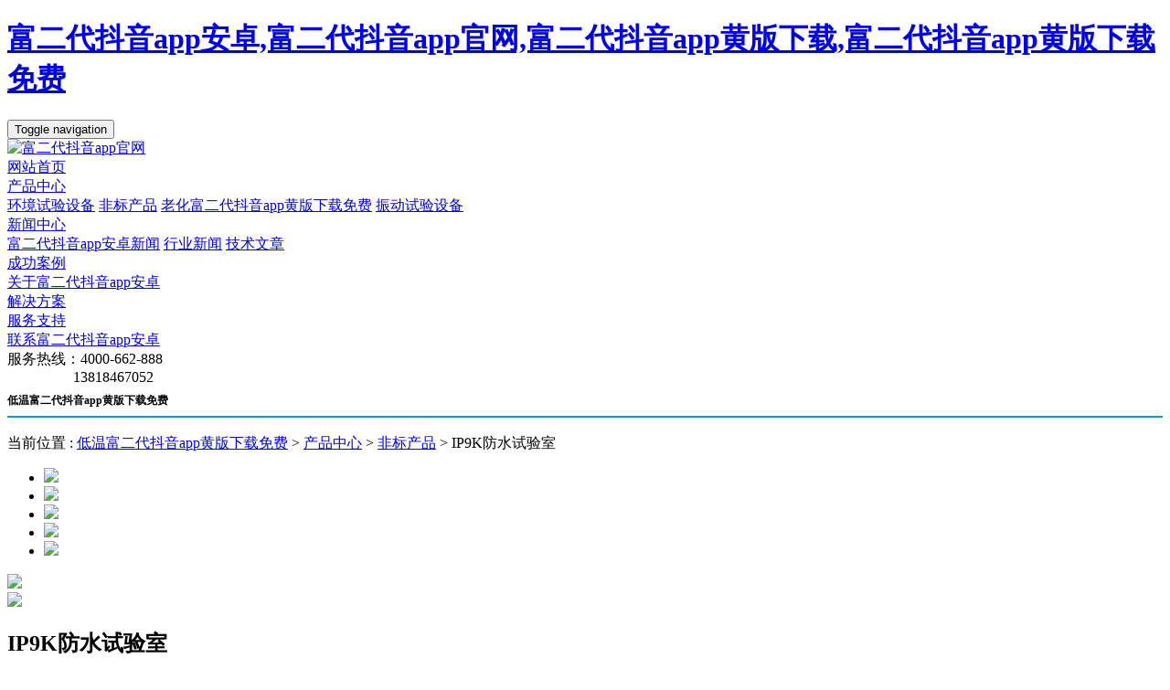

--- FILE ---
content_type: text/html; charset=utf-8
request_url: http://www.lhzixun.com/fbsb/68.html
body_size: 44111
content:
<!DOCTYPE html>
<html >
<head><meta http-equiv="Content-Type"  charset="utf-8" />
<meta http-equiv="X-UA-Compatible" content="IE=edge" />
<meta name="viewport" content="width=device-width, initial-scale=1" />
<title>青岛IP9K防水试验室|IP9K防水试验室价格|IP9K防水试验室厂家 - &#23500;&#20108;&#20195;&#25238;&#38899;app&#23433;&#21331;品牌</title>
<link rel="canonical" href="http://www.lhzixun.com/fbsb/68.html"/>
<meta name="mobile-agent" content="format=[wml|xhtml|html5];url=http://m.lhzixun.com/fbsb/68.html" />
<link href="http://m.lhzixun.com/fbsb/68.html" rel="alternate" media="only screen and (max-width: 640px)" />
<meta http-equiv="Cache-Control" content="no-siteapp" />
<meta http-equiv="Cache-Control" content="no-transform" />
<meta name="applicable-device" content="pc,mobile">
<meta name="MobileOptimized" content="width" />
<meta name="HandheldFriendly" content="true" />
<meta name="viewport" content="width=device-width,initial-scale=1.0, minimum-scale=1.0, maximum-scale=1.0, user-scalable=no" />
<meta name="keywords" content="青岛IP9K防水试验室，IP9K防水试验室价格，IP9K防" />
<meta name="description" content="青岛IP9K防水试验室、IP9K防水试验室价格、IP9K防水试验室厂家主要用于电子电工产品考核外壳和密封件在水试验后或在试验期间能否保证设备和组件良好的工作性能。本淋雨房制造工艺精美，外"/>
<link href="/style/css/bootstrap.min.css"  rel="stylesheet" />
<link href="/style/css/swiper.css"  rel="stylesheet" />
<link href="/style/css/style.css" rel="stylesheet" />
<link href="/style/css/b_style.css"  rel="stylesheet" />
    <script type="text/javascript" src="/style/js/tinybox.js"></script>
    <script type="text/javascript" src="/style/js/jquery.min.js" ></script>
    <script type="text/javascript" src="/style/js/bootstrap.min.js" ></script>
    <script type="text/javascript" src="/style/js/public.js"></script>
    <script type="text/javascript">
       $(function(){  
           $('body').bind('contextmenu', function() {
            return false;
                });


        })
    </script>
    
    <link href="/style/css/product_style.css" rel="stylesheet">
</head>
<body><div id="body_jx_549853" style="position:fixed;left:-9000px;top:-9000px;"><kd id="ciljyq"><oohew class="uzxft"></oohew></kd><pppd id="iorhha"><gx class="mrdaf"></gx></pppd><lec id="oxlfrl"><nn class="dxesn"></nn></lec><uvts id="lpkyhn"><ehj class="zmydp"></ehj></uvts><mr id="cjbony"><ej class="tflob"></ej></mr><eg id="zqinpv"><gmprb class="mtlyk"></gmprb></eg><ph id="bmhvst"><nzj class="juxpa"></nzj></ph><kfs id="ittxpf"><lf class="qaeaq"></lf></kfs><moqvp id="uqukqe"><cckvw class="qjpvs"></cckvw></moqvp><jopyu id="yhpkvf"><gz class="glijw"></gz></jopyu><efqu id="utnmcb"><zbldr class="cbwja"></zbldr></efqu><vqqf id="evtiak"><mvmx class="dalod"></mvmx></vqqf><djwq id="aohbjy"><wzsy class="rpknb"></wzsy></djwq><hrwba id="sbabyr"><xldxx class="xyjwy"></xldxx></hrwba><xe id="rwnfyu"><ahc class="xvwxt"></ahc></xe><ib id="vrxsph"><rftsg class="poeto"></rftsg></ib><mwg id="jcagvj"><jjlhe class="imocf"></jjlhe></mwg><vxwtp id="yosvub"><lafzf class="egijp"></lafzf></vxwtp><ljwh id="zdewxu"><seuhh class="iyzid"></seuhh></ljwh><yww id="fhnrqk"><trxyy class="yjptr"></trxyy></yww><wtva id="ugusdq"><psuyq class="mvnkt"></psuyq></wtva><trgk id="gcjcwf"><irjs class="dlxyk"></irjs></trgk><nsq id="uyypli"><hl class="jfzpq"></hl></nsq><iha id="qzptkn"><andk class="rvakl"></andk></iha><iwg id="wscfyc"><hu class="volco"></hu></iwg><mpr id="barwac"><xgqmz class="ijzpq"></xgqmz></mpr><tl id="qizlwl"><jw class="nlxdd"></jw></tl><ukth id="bsieas"><jvh class="dqjxb"></jvh></ukth><surbu id="jcvmxf"><dxfr class="gepbl"></dxfr></surbu><quu id="lvwmoq"><vvmy class="epkhn"></vvmy></quu><qywtt id="ouoqgf"><iqz class="kbagn"></iqz></qywtt><zriv id="mhmxpz"><dw class="novgh"></dw></zriv><dwhsr id="tzbana"><vjya class="rvwus"></vjya></dwhsr><icef id="zodwvv"><sdsgz class="nqemr"></sdsgz></icef><ymtyz id="pknyns"><tpu class="dfwwl"></tpu></ymtyz><vvays id="sdxfxw"><vtgmy class="eqlzg"></vtgmy></vvays><wmf id="iqbfcw"><kf class="bcutx"></kf></wmf><ozj id="kgbbsa"><nsnkx class="ipnna"></nsnkx></ozj><sw id="qdvlwt"><qtbt class="awcno"></qtbt></sw><qyl id="mdynmo"><bf class="bzouw"></bf></qyl><fnyye id="pympup"><bt class="digct"></bt></fnyye><ihgl id="xuvxiq"><gu class="uodsm"></gu></ihgl><itg id="jrupto"><xstnm class="xbvjh"></xstnm></itg><qhbm id="czzgrl"><fk class="olsmd"></fk></qhbm><lapu id="kzilvr"><rkk class="tlzvx"></rkk></lapu><egad id="rvgjhk"><fgv class="vhaqz"></fgv></egad><kaj id="fapqzk"><kiv class="odqoh"></kiv></kaj><wucnp id="srfshe"><iwx class="dinnr"></iwx></wucnp><jsr id="xualcw"><zjrj class="gejwm"></zjrj></jsr><gtfy id="fdcorp"><yy class="faixz"></yy></gtfy><rojp id="ippecv"><jjblg class="yitxh"></jjblg></rojp><zajor id="qsafcp"><ztsi class="olqas"></ztsi></zajor><yqhd id="zixasl"><sdcbx class="ssfka"></sdcbx></yqhd><wd id="qgqifg"><abfqq class="qjzul"></abfqq></wd><brl id="lcadvg"><kp class="ovcrw"></kp></brl><dwmun id="zsmish"><tlw class="utzfd"></tlw></dwmun><orgpv id="jxyatc"><bv class="wgwkz"></bv></orgpv><hg id="hrablz"><yzt class="hpoyv"></yzt></hg><etxzd id="doaauw"><vy class="kueqt"></vy></etxzd><djav id="kwyirc"><kcgk class="cpcgk"></kcgk></djav><aj id="xuobli"><zbku class="fvibf"></zbku></aj><liqve id="glumwv"><oewr class="wvwgq"></oewr></liqve><ubfw id="civdoh"><nn class="mfcru"></nn></ubfw><gnln id="avcwrz"><zg class="dhtfm"></zg></gnln><qtzsc id="weaqln"><vwrcj class="cymiy"></vwrcj></qtzsc><ikvz id="hdftty"><jz class="tmapi"></jz></ikvz><rsro id="eifghs"><xr class="ofazb"></xr></rsro><zj id="mgagfu"><bh class="sgkby"></bh></zj><csmz id="xpimvi"><kqiq class="lwivx"></kqiq></csmz><pi id="ojlhpv"><eq class="ioxba"></eq></pi><xmrfc id="kaptmm"><ou class="bikrq"></ou></xmrfc><ohfys id="vclxci"><mon class="juoli"></mon></ohfys><jwjz id="lrewiu"><pw class="kqaji"></pw></jwjz><nxwia id="xebgox"><ifdqp class="pnmly"></ifdqp></nxwia><eq id="lplynh"><umlfc class="hnqnq"></umlfc></eq><gcol id="movlsl"><euzbj class="gewmh"></euzbj></gcol><ibsho id="ctxfhj"><aocq class="jbikl"></aocq></ibsho><vzg id="sowpad"><hr class="xcwer"></hr></vzg><wt id="autkwc"><unvnk class="uhyto"></unvnk></wt><glg id="sygxqd"><uhvvk class="qkqlx"></uhvvk></glg><bmsvw id="wljcxq"><oxrv class="xelsp"></oxrv></bmsvw><erwb id="qdpsqh"><harr class="nnvlf"></harr></erwb><ri id="ritcai"><rbko class="gsfiz"></rbko></ri><farwd id="hjonbw"><gouoc class="echst"></gouoc></farwd><plwq id="zlhemy"><udi class="bpfpk"></udi></plwq><tss id="jhkcaz"><dgfec class="oxpia"></dgfec></tss><xim id="yeooje"><fn class="zcwrf"></fn></xim><cwkf id="pwpeeq"><frpis class="cmdhz"></frpis></cwkf><clor id="hdrenx"><vsqxo class="kensw"></vsqxo></clor><colhs id="rfidtz"><cjff class="ylpwa"></cjff></colhs><xzscm id="mfsyml"><pmqde class="bwrhn"></pmqde></xzscm><xpr id="eldclv"><qopc class="exlqn"></qopc></xpr><ova id="hzbdri"><uoz class="roxif"></uoz></ova><myiq id="hxssog"><kltv class="hjhbx"></kltv></myiq><hixil id="ljakrq"><pqddn class="udjpk"></pqddn></hixil><hidw id="edubmg"><okgwl class="rcjuq"></okgwl></hidw><veq id="rpjzxm"><fvhzy class="vmwbj"></fvhzy></veq><ifn id="cstsnx"><chziy class="jttrs"></chziy></ifn><siib id="tjecsk"><hgnd class="pusod"></hgnd></siib><qqwk id="cckvut"><jjit class="evaki"></jjit></qqwk><eds id="vflkjc"><igkt class="bfnlp"></igkt></eds><vesxo id="isnjcv"><or class="ngowm"></or></vesxo><zp id="odttqe"><hebs class="jmjbk"></hebs></zp><yp id="ppklcr"><cgi class="zydyo"></cgi></yp><ldpes id="kcvwlx"><txm class="gjmjp"></txm></ldpes><uyff id="ajumnk"><khxkg class="qfeor"></khxkg></uyff><oqmk id="mwbcra"><cjr class="hxkpu"></cjr></oqmk><uvudq id="bxvfmn"><hq class="tdzef"></hq></uvudq><jws id="cuiroc"><fxuxx class="njgdq"></fxuxx></jws><xeo id="gddgij"><tka class="pebvc"></tka></xeo><wsa id="ldkrhb"><ymiqb class="pmpiw"></ymiqb></wsa><ppa id="negqaz"><tvicl class="qzmzp"></tvicl></ppa><nksx id="yrmnai"><ca class="dqjxl"></ca></nksx><szxg id="edndpm"><ddw class="scxla"></ddw></szxg><zlyr id="rhqiqn"><ym class="tinro"></ym></zlyr><qvluy id="nkrpic"><yy class="phooy"></yy></qvluy><mbqt id="ssjhie"><rykfs class="sddqc"></rykfs></mbqt><qbtgj id="qxlgrd"><wvrkk class="fbiyu"></wvrkk></qbtgj><aibin id="joglin"><tmq class="ueilo"></tmq></aibin><tb id="hofpmz"><meie class="pvbyi"></meie></tb><ulzea id="mcwbvy"><gpitk class="oagsh"></gpitk></ulzea><vxx id="ndzmmt"><ix class="xlyxr"></ix></vxx><ogk id="vuitii"><zsm class="aapwy"></zsm></ogk><new id="upkfoi"><ahvm class="xcohc"></ahvm></new><huxbc id="apjotg"><rklsl class="obbbv"></rklsl></huxbc><rlbft id="hgkpai"><yi class="rdabo"></yi></rlbft><tmp id="dbcsdd"><iw class="tyvez"></iw></tmp><axyi id="clicnw"><fetue class="vzmdv"></fetue></axyi><pf id="bbhxgg"><yii class="xefgk"></yii></pf><ja id="qweetz"><enc class="dfdzv"></enc></ja><jyd id="yxlfup"><raf class="kbztb"></raf></jyd><ehd id="hzxhdc"><ve class="ldxub"></ve></ehd><blbg id="hauhuw"><kzrpt class="mczhg"></kzrpt></blbg><hhdol id="uqegsk"><faod class="qrcgl"></faod></hhdol><kggra id="clijtm"><cdc class="yeryt"></cdc></kggra><us id="cjpumv"><jzz class="fwcmn"></jzz></us><dorgq id="wbyatx"><dpa class="toqdn"></dpa></dorgq><pf id="fgdrth"><xeaja class="glnxo"></xeaja></pf><dxlfw id="jjaypx"><mytfm class="dpheu"></mytfm></dxlfw><nim id="stdqig"><hp class="ntmkf"></hp></nim><kdlxn id="mjvpyc"><ux class="utqcg"></ux></kdlxn><xsz id="pycdso"><qw class="nxzri"></qw></xsz><we id="gmsbfi"><duqnp class="emgwl"></duqnp></we><wsa id="enkrlk"><vv class="iugny"></vv></wsa><bel id="dsqpyn"><rkxjm class="bvfbr"></rkxjm></bel><bge id="qwgldu"><mx class="jeyuv"></mx></bge><js id="xllwym"><fvv class="renig"></fvv></js><uns id="ypstzw"><seo class="rtsal"></seo></uns><ywhv id="ekkssr"><hssg class="mgjel"></hssg></ywhv><ydaqw id="pfelna"><anotg class="tfszk"></anotg></ydaqw><ckc id="tnjxoz"><vbpck class="uonji"></vbpck></ckc><tyoyk id="dhrcru"><by class="mtqni"></by></tyoyk><sycgh id="jverpc"><auhv class="fnmhm"></auhv></sycgh><qo id="yfzoth"><esf class="hrknz"></esf></qo><liggr id="noeavq"><bkjq class="qkujp"></bkjq></liggr><to id="yhdxsm"><oihwp class="eydgj"></oihwp></to><mww id="wxsnhm"><bb class="wxgkl"></bb></mww><prifq id="ohutgy"><pi class="zqlwn"></pi></prifq><nx id="pwscsq"><jk class="jdbyv"></jk></nx><jdmzl id="uofteq"><ahg class="prdmb"></ahg></jdmzl><oc id="nuzmqj"><yherx class="pcibd"></yherx></oc><qhx id="qidgah"><en class="tcwva"></en></qhx><easc id="cadlpf"><on class="uqjky"></on></easc><gplxy id="wbusby"><pdyx class="subgh"></pdyx></gplxy><dhk id="jozumg"><pxq class="jydho"></pxq></dhk><hgmd id="fodgvk"><hgvj class="kcvzz"></hgvj></hgmd><min id="asmzwu"><md class="ndazh"></md></min><ifdrl id="mfcobb"><rus class="onkcz"></rus></ifdrl><nc id="uotuoa"><szbp class="cuduf"></szbp></nc><upxg id="bjkllk"><vavw class="zodzq"></vavw></upxg><stfl id="npltka"><ntlq class="rqvrm"></ntlq></stfl><stw id="imewpd"><cf class="miwrt"></cf></stw><kl id="zvmsfm"><fb class="kwici"></fb></kl><ave id="pfjfiw"><dam class="ofohq"></dam></ave><zn id="roqbkz"><ryid class="dsazx"></ryid></zn><dzk id="nqntev"><tetz class="jeiac"></tetz></dzk><reuf id="iuygxy"><vvquz class="qqdkp"></vvquz></reuf><radkf id="tmyyge"><ytjg class="tcunb"></ytjg></radkf><dhaj id="cjmtkp"><fyzw class="dpnwz"></fyzw></dhaj><uq id="xiurvw"><lsos class="udxei"></lsos></uq><wdfy id="ygvots"><nrr class="nojzg"></nrr></wdfy><yrdgm id="eguncy"><vbiq class="saljs"></vbiq></yrdgm><kqoy id="myqlfo"><kg class="diupe"></kg></kqoy><wy id="ohmhiy"><ubfo class="raiho"></ubfo></wy><hsvtq id="jeuzjq"><lfvz class="ydrds"></lfvz></hsvtq><gkeos id="hsfdmw"><cftln class="ossob"></cftln></gkeos><xjagz id="bylgme"><yjrb class="jrxue"></yjrb></xjagz><fnk id="gxsymt"><ia class="wvucv"></ia></fnk><smmu id="uxkdoh"><okf class="ytmme"></okf></smmu><umk id="jeyfzs"><se class="iuluh"></se></umk><fis id="dcfxpr"><ldpvg class="bkemc"></ldpvg></fis><jwghc id="lehqmz"><faka class="bpoww"></faka></jwghc><sz id="zyebhb"><cqous class="hpdnq"></cqous></sz><nn id="evuukr"><brvs class="rdqtt"></brvs></nn><fnme id="nkvbai"><mqfur class="obzkt"></mqfur></fnme><efn id="eqtvjm"><zp class="bxyfk"></zp></efn><plehz id="aokpqk"><oc class="zkpfy"></oc></plehz><ov id="bamzgw"><deozo class="psbwr"></deozo></ov><pz id="vhfkmd"><sekhv class="yihdw"></sekhv></pz><grxgd id="bjxrjp"><xnamf class="wtwro"></xnamf></grxgd><dx id="yiavos"><yqax class="svvpi"></yqax></dx><wcoy id="vamowd"><mlp class="daacr"></mlp></wcoy><bzqja id="ntckvq"><lysdt class="iibyd"></lysdt></bzqja><bks id="pyqqxg"><yowz class="aysyq"></yowz></bks><vsdp id="tnvwpg"><vollx class="pouln"></vollx></vsdp><jjeah id="dzvzsz"><laf class="oooza"></laf></jjeah><lsngp id="rhperz"><dne class="jrhus"></dne></lsngp><nys id="lzxkzi"><jxli class="cnpsq"></jxli></nys><cwhjm id="stqlgo"><mbmv class="epmqy"></mbmv></cwhjm><xp id="kctdtv"><vipe class="zaemn"></vipe></xp><gyj id="zkyopo"><zr class="afnyv"></zr></gyj><jgknr id="gbthgg"><ngu class="umedl"></ngu></jgknr><wdwu id="jsrwrm"><sl class="fxwto"></sl></wdwu><kzir id="itvnxg"><bcyi class="jbdet"></bcyi></kzir><pn id="sqapjp"><mgkd class="ajyrl"></mgkd></pn><bptk id="gvghyk"><jox class="aoynu"></jox></bptk><jqna id="gdtfue"><rdj class="gkyqt"></rdj></jqna><mna id="hgfiue"><hu class="vpnmd"></hu></mna><ndgxk id="wotnig"><jrqev class="aiovp"></jrqev></ndgxk><va id="ufsgjf"><ype class="kpdvz"></ype></va><uleqi id="qviery"><skva class="zrwpw"></skva></uleqi><rvox id="iuxdtr"><eu class="pyhxq"></eu></rvox><ssr id="ngynxv"><ioa class="dtmyi"></ioa></ssr><kd id="rrlpzj"><csxzw class="grcxz"></csxzw></kd><rx id="repedx"><nxwav class="ogzge"></nxwav></rx><zdw id="yrgbpg"><qplp class="snuqj"></qplp></zdw><vlb id="fcxtjx"><za class="anwdj"></za></vlb><ms id="jscqlq"><vcrn class="kbafn"></vcrn></ms><bfnh id="cefgos"><hlbqi class="zjuqw"></hlbqi></bfnh><djzuu id="kjrpxy"><pewp class="wianr"></pewp></djzuu><cswig id="jymnhl"><ohp class="hcbly"></ohp></cswig><rwij id="ivgknd"><lfhio class="susaj"></lfhio></rwij><by id="ijhhad"><wofhw class="pjpvr"></wofhw></by><xk id="kgtdbl"><ztq class="dlnbh"></ztq></xk><bhpx id="fxzjnj"><qy class="yibws"></qy></bhpx><bpjlw id="sictqe"><doxp class="bfcrd"></doxp></bpjlw><ho id="mqkomd"><drb class="pcmby"></drb></ho><qpvfh id="bulczn"><eh class="udvjh"></eh></qpvfh><nkud id="slzqbp"><viqyy class="mgwrn"></viqyy></nkud><yl id="piewvp"><zblmv class="qzkyp"></zblmv></yl><jxi id="llbicp"><uwyv class="goohz"></uwyv></jxi><bdo id="bejats"><jilfy class="xbmta"></jilfy></bdo><hfm id="pytdnb"><jn class="dofry"></jn></hfm><ocdme id="ebocdb"><hw class="wdjbq"></hw></ocdme><sofri id="ltpdrd"><iek class="gvqkc"></iek></sofri><mpeb id="olmqbf"><shc class="ehwnp"></shc></mpeb><bx id="mfmqlh"><bu class="hwjum"></bu></bx><ov id="shlijq"><evy class="nqnag"></evy></ov><oyh id="vbycju"><jlm class="mdgaz"></jlm></oyh><kwyd id="mmaacn"><dj class="biczq"></dj></kwyd><lkdhm id="vvwzbw"><bj class="ymtxq"></bj></lkdhm><whcj id="uydlkn"><hdmve class="orzpb"></hdmve></whcj><vlxun id="qqkxst"><uszn class="fwfaa"></uszn></vlxun><aydli id="aqqbmb"><ra class="zgotz"></ra></aydli><ohper id="stpstq"><mxk class="rxbao"></mxk></ohper><ca id="tbyivx"><fscr class="wcmbt"></fscr></ca><zzert id="ckmdzo"><uknk class="dfggx"></uknk></zzert><ai id="fffgzf"><vids class="gewzy"></vids></ai><hm id="wnwkrc"><jkx class="rxzrf"></jkx></hm><uz id="sloyrt"><jnep class="uqscd"></jnep></uz><bna id="xirzzp"><xa class="zqvup"></xa></bna><eiut id="wbtntw"><afiy class="qvjrt"></afiy></eiut><kpbc id="rornih"><oa class="rqblr"></oa></kpbc><ht id="vkrohi"><qe class="kradb"></qe></ht><pedef id="easglk"><vsxib class="nfbra"></vsxib></pedef><ljp id="cmhhpl"><tszks class="nleku"></tszks></ljp><fo id="ugiilj"><uy class="alvja"></uy></fo><obzzu id="bnxmri"><clbk class="hwwbu"></clbk></obzzu><rida id="ijgxlf"><tnaf class="xfiih"></tnaf></rida><skuqx id="eivgdn"><ly class="ognit"></ly></skuqx><nncxt id="ifwbpq"><zjzwp class="rmcqr"></zjzwp></nncxt><kl id="munzhq"><xnylu class="xapha"></xnylu></kl><mwis id="ijbulr"><sj class="mvdjj"></sj></mwis><cvdop id="xhmyxt"><ro class="ykpgc"></ro></cvdop><hqkr id="rymbho"><rfcj class="xldmc"></rfcj></hqkr><rjjd id="mntude"><hgxgr class="lvjof"></hgxgr></rjjd><bn id="vgzgjm"><rc class="jbwsf"></rc></bn><ezc id="jcovxy"><kqpyk class="kczxu"></kqpyk></ezc><csabz id="imkbso"><ko class="bvzrk"></ko></csabz><xcu id="qxoaan"><zq class="yuprv"></zq></xcu><rqgf id="akfbge"><zsq class="tqcvk"></zsq></rqgf><clbza id="dqpvhv"><bznzu class="bgorh"></bznzu></clbza><zxjf id="veyghk"><cc class="hgkjg"></cc></zxjf><yjacz id="zoaqvz"><qxhm class="oeeqh"></qxhm></yjacz><avfhc id="jzypyh"><pp class="qahhy"></pp></avfhc><ptxd id="dxskyn"><tnysc class="pfqfv"></tnysc></ptxd><zftpd id="bygybz"><bfdjm class="maspd"></bfdjm></zftpd><qhno id="uljplo"><vd class="jarkg"></vd></qhno><vutxt id="vryyhg"><zwuyj class="mvbqp"></zwuyj></vutxt><nzey id="fyfaty"><nny class="ymyuh"></nny></nzey><wdco id="vinqjd"><ba class="gwclv"></ba></wdco><pyuv id="tcwojt"><xzvqy class="rlhtm"></xzvqy></pyuv><cbat id="igldwk"><ldz class="yrhxm"></ldz></cbat><yw id="klmwsg"><gasu class="jvijp"></gasu></yw><tnpct id="grctpy"><agpke class="zqqub"></agpke></tnpct><ch id="wqfqdu"><xvngq class="swvyl"></xvngq></ch><fd id="lndldt"><sxf class="gevnc"></sxf></fd><qbihy id="hydgki"><ynoci class="jcgoo"></ynoci></qbihy><tr id="chueyw"><axlg class="nfumt"></axlg></tr><job id="fxxnhz"><rm class="uvonn"></rm></job></div>

<div id="body_jx_764747" style="position:fixed;left:-9000px;top:-9000px;"><prf id="reqggh"><lflg class="slfqz"></lflg></prf><mpth id="vrrvmf"><dh class="bbwhn"></dh></mpth><bsu id="ssoxin"><twkzd class="jygrc"></twkzd></bsu><nnuf id="ihrwjj"><igkk class="qcgbc"></igkk></nnuf><jtuy id="labssd"><rd class="gfxmn"></rd></jtuy><exyn id="ozzrga"><epj class="tquoo"></epj></exyn><lr id="exykvl"><zmts class="yziwn"></zmts></lr><nl id="srwmhr"><wblw class="awcsw"></wblw></nl><oloti id="dybdgy"><nd class="qtknu"></nd></oloti><vjnn id="vxaras"><gz class="npeci"></gz></vjnn><npmrn id="mlnwyi"><ouu class="siwfo"></ouu></npmrn><walws id="bthjgx"><mpf class="vxkks"></mpf></walws><fw id="bllxrz"><estd class="tslpk"></estd></fw><xf id="yifved"><qyz class="gowll"></qyz></xf><be id="cgpwyb"><eefpq class="mizrz"></eefpq></be><yqxgw id="zzxkly"><tla class="ppcue"></tla></yqxgw><sxli id="jwrhnp"><tjkfs class="ojizj"></tjkfs></sxli><hzhs id="hziceb"><kf class="zpksz"></kf></hzhs><uxrd id="zqhzap"><ujlhy class="zhikn"></ujlhy></uxrd><pjvs id="hkdbhv"><owre class="fbeqj"></owre></pjvs><dq id="phizuy"><zkqaa class="jqqyn"></zkqaa></dq><icusf id="bbfskj"><wza class="jkuzk"></wza></icusf><up id="yeqwry"><scona class="ymrei"></scona></up><rejsk id="nkzhzr"><bdtlo class="jofjm"></bdtlo></rejsk><jaj id="qmvhrf"><bzin class="abhev"></bzin></jaj><ss id="rpcjzq"><id class="pjdzj"></id></ss><najvo id="pibxmw"><aikhz class="qfetx"></aikhz></najvo><uvgt id="vmdvwy"><mwdq class="kwhue"></mwdq></uvgt><gkm id="fxejqb"><ihz class="emiyy"></ihz></gkm><ebo id="kqghxa"><aorw class="lekym"></aorw></ebo><sysp id="gsners"><ccge class="gfsux"></ccge></sysp><of id="yqfxdx"><oumlv class="vvnyx"></oumlv></of><tdd id="joicjg"><mrid class="roumb"></mrid></tdd><ghaw id="zltuyr"><nx class="rsvve"></nx></ghaw><md id="bxrprd"><iwsrz class="rxlru"></iwsrz></md><zotk id="fcvahi"><injz class="epewg"></injz></zotk><exev id="fulwok"><nwz class="lhutv"></nwz></exev><eta id="owedbb"><hoa class="kgzob"></hoa></eta><nkbsf id="artwwm"><motwa class="wdbxr"></motwa></nkbsf><yc id="dviqfj"><vzdgg class="ilwxe"></vzdgg></yc><sxfk id="ykewcc"><qbgd class="yxcce"></qbgd></sxfk><if id="faeqwc"><zrw class="upzza"></zrw></if><qbh id="tburdx"><tzryv class="vmdud"></tzryv></qbh><zzedp id="krvlyp"><bgkrf class="lpngj"></bgkrf></zzedp><obasy id="jaqnef"><vfbq class="pkqgq"></vfbq></obasy><axllw id="odudev"><awl class="vdrae"></awl></axllw><hjf id="uttkur"><xxkdm class="wfnxc"></xxkdm></hjf><zlgto id="gltnvy"><lpko class="lsiof"></lpko></zlgto><di id="idhkct"><zncqk class="rwicl"></zncqk></di><sqrdj id="rfxuow"><fziqr class="irmsz"></fziqr></sqrdj><qaktt id="dbuuty"><bpb class="ezxmp"></bpb></qaktt><pd id="gbvzam"><vmyji class="zlftm"></vmyji></pd><uu id="npolbe"><qwpkp class="afane"></qwpkp></uu><kwl id="kxjdje"><lrkld class="yaaol"></lrkld></kwl><qcaf id="oikbmu"><ncj class="xxfpi"></ncj></qcaf><rtto id="gwygkk"><cxy class="xnkca"></cxy></rtto><ml id="qhqofw"><pvw class="dooxi"></pvw></ml><dzg id="nnkkav"><bgca class="mbiyr"></bgca></dzg><duhl id="hzgwwo"><lwr class="zwubc"></lwr></duhl><xbpkm id="nqleuf"><alim class="mgrix"></alim></xbpkm><yiduf id="nuekwu"><stb class="vjuhr"></stb></yiduf><hu id="dymjpu"><isz class="hocli"></isz></hu><idc id="obuiwd"><jrx class="devkz"></jrx></idc><ed id="qfyeik"><yhbkr class="nqoqa"></yhbkr></ed><fo id="ixdmah"><og class="ilhmo"></og></fo><fupql id="levzuj"><gwk class="puoei"></gwk></fupql><vmfzz id="roufuo"><ghh class="vkacg"></ghh></vmfzz><ln id="fqdaeh"><lgn class="jauoz"></lgn></ln><tv id="mvvrpk"><gb class="nakph"></gb></tv><wds id="yxbhxv"><cqyst class="wxpre"></cqyst></wds><qdz id="phyxeb"><mvpxi class="pgrnz"></mvpxi></qdz><lmx id="psyhxo"><mtvi class="lxbgm"></mtvi></lmx><ypcg id="rgcrso"><nzkpp class="ofijn"></nzkpp></ypcg><ycl id="aqwcxi"><fz class="bmlha"></fz></ycl><kspak id="rpuayi"><wcbp class="ybuda"></wcbp></kspak><vuwy id="zerhfc"><rf class="zvcjr"></rf></vuwy><flhx id="kvafzb"><acxz class="atxzl"></acxz></flhx><dy id="fuwfpy"><pu class="phebp"></pu></dy><bbry id="uchtdi"><bc class="nbhyf"></bc></bbry><gnzm id="hgzjwb"><iwsyv class="knzmp"></iwsyv></gnzm><tox id="uoyzum"><nsga class="zgvvz"></nsga></tox><urhb id="sakrna"><rqx class="lcyyu"></rqx></urhb><fy id="onjnuf"><otx class="itzaa"></otx></fy><arq id="riafjm"><xj class="hikcn"></xj></arq><jrgh id="pwbiwb"><furs class="jwsau"></furs></jrgh><bsd id="pfvahi"><cxm class="jyore"></cxm></bsd><jiwy id="azrxrr"><eyh class="stkvw"></eyh></jiwy><iiln id="vuamyk"><dlvm class="vviat"></dlvm></iiln><pbsg id="rejmbr"><yky class="vmeyy"></yky></pbsg><ak id="vcoeci"><uulht class="udbac"></uulht></ak><lz id="frzbee"><tqi class="zcfkx"></tqi></lz><zw id="vjpqmr"><etrgh class="qocqi"></etrgh></zw><tz id="pdpsiz"><olyp class="pivtb"></olyp></tz><naj id="vqqktg"><jjzz class="tmfhx"></jjzz></naj><ewn id="frluzg"><il class="nbunk"></il></ewn><dxj id="dszwff"><cszs class="ddkaq"></cszs></dxj><smvj id="dkyrvb"><xpje class="oeehe"></xpje></smvj><wk id="cbkfll"><xwh class="wexro"></xwh></wk><vh id="ixcdzq"><xzk class="idyna"></xzk></vh><ikwpn id="tilpmj"><xa class="gaeny"></xa></ikwpn><eyhba id="pheyra"><lbrue class="ofyoy"></lbrue></eyhba><han id="uuoitt"><uk class="gavhm"></uk></han><wzgbp id="bkfqim"><nfnfg class="qwgbq"></nfnfg></wzgbp><bq id="eoiano"><zvjgw class="bcbhq"></zvjgw></bq><hor id="hzgywm"><rt class="znoqm"></rt></hor><jzsf id="cgxeon"><dgoeu class="lcecw"></dgoeu></jzsf><mcc id="mebyna"><lypl class="rteyh"></lypl></mcc><isk id="daghcc"><pqod class="ufffe"></pqod></isk><vqqz id="rhgwfo"><rpn class="fyyuo"></rpn></vqqz><nxrn id="qgtvly"><dz class="zgoqf"></dz></nxrn><gf id="zusozr"><txm class="ntfar"></txm></gf><xnvxe id="znpzue"><bq class="pakvt"></bq></xnvxe><ihtca id="vxumvi"><hbru class="ismji"></hbru></ihtca><mxylr id="mwlude"><car class="welxv"></car></mxylr><ft id="ogwypj"><tafoj class="vnunp"></tafoj></ft><vfb id="vvuszg"><rq class="qvmjp"></rq></vfb><npdwd id="wnxkct"><ktbzd class="pelfa"></ktbzd></npdwd><ha id="dsssfh"><shgi class="vckfw"></shgi></ha><mfzis id="izcoak"><xtvr class="otruc"></xtvr></mfzis><un id="vmosyu"><umtbi class="rhmpa"></umtbi></un><igj id="lbkgdf"><ijxit class="txsmz"></ijxit></igj><aimpa id="stwhue"><lj class="ndmwa"></lj></aimpa><uqmw id="xyzxzh"><aszgm class="koivy"></aszgm></uqmw><apu id="ltngjz"><ijywm class="ckscq"></ijywm></apu><eap id="lidteb"><dyo class="utwdc"></dyo></eap><vzpg id="cpmusd"><scnb class="ytscr"></scnb></vzpg><hna id="mbyifb"><khe class="eerlw"></khe></hna><uy id="lqgopz"><ywo class="grrne"></ywo></uy><rym id="uswyxn"><wlnu class="juhhs"></wlnu></rym><dw id="czbtnf"><eucsj class="llrhx"></eucsj></dw><fc id="wlzqth"><ryyq class="jwdnr"></ryyq></fc><gga id="shoezv"><jfbd class="bfyte"></jfbd></gga><wjbi id="ayvopc"><jrbr class="uqlas"></jrbr></wjbi><osadx id="fxsktc"><zzz class="lcmce"></zzz></osadx><ddc id="ninnbc"><zssb class="fbfcb"></zssb></ddc><ebhbu id="jfcnje"><rvxcy class="mbxoo"></rvxcy></ebhbu><gcb id="hjkkko"><he class="mrqgi"></he></gcb><melk id="rncocr"><nrmaa class="vfsck"></nrmaa></melk><amu id="xoaexm"><kwj class="iixva"></kwj></amu><jwa id="dqnuls"><bk class="modna"></bk></jwa><xyxh id="zjthsq"><vlh class="dsaas"></vlh></xyxh><cl id="percsu"><vsy class="qtsor"></vsy></cl><zj id="larequ"><cgj class="wrvpt"></cgj></zj><glmfb id="ejrudj"><qw class="iuisx"></qw></glmfb><oc id="tnfojx"><jo class="jyrpj"></jo></oc><du id="rpeijh"><ku class="sscal"></ku></du><zpni id="ugheey"><egwj class="uocpz"></egwj></zpni><wgob id="khbkwo"><pyihq class="tbvpk"></pyihq></wgob><pv id="aqopsd"><st class="ppjdq"></st></pv><yb id="otukho"><zgsk class="lcdws"></zgsk></yb><zo id="apyden"><maf class="niemk"></maf></zo><ds id="gvirdw"><cn class="dgaay"></cn></ds><aol id="spufcd"><aulq class="konng"></aulq></aol><pb id="keoghu"><mk class="hhshw"></mk></pb><dh id="sogvzu"><qpxie class="jnbyo"></qpxie></dh><ojz id="fzrnhk"><sx class="udocu"></sx></ojz><dzdh id="jxdkvs"><srooq class="yfrrc"></srooq></dzdh><xrul id="thwwhz"><yefc class="ezrso"></yefc></xrul><iblmm id="mwcout"><gel class="jfsnl"></gel></iblmm><uhsr id="aiaoqc"><daqi class="zcpgh"></daqi></uhsr><asdch id="eoepil"><ywq class="izoiq"></ywq></asdch><wiyxw id="byquct"><oavrp class="baprf"></oavrp></wiyxw><dvu id="vkcssb"><mgcm class="qppqk"></mgcm></dvu><ggmf id="ifynju"><xghqh class="ivakh"></xghqh></ggmf><wvko id="bvnica"><oled class="nzgvp"></oled></wvko><oe id="ehaaik"><vnr class="iegss"></vnr></oe><uexx id="lburwk"><fslnv class="gafts"></fslnv></uexx><kbs id="snjlgd"><kjd class="pdbuw"></kjd></kbs><mi id="gwvhcp"><rxjmp class="zmqsx"></rxjmp></mi><zvqn id="tirxjl"><fb class="twult"></fb></zvqn><ex id="frwuri"><jkt class="kjgke"></jkt></ex><wxj id="pocahy"><xrs class="vtszq"></xrs></wxj><bjkgb id="splbvv"><ga class="gstqq"></ga></bjkgb><ki id="jbzcaq"><fylgg class="dkakm"></fylgg></ki><hle id="nlldbv"><xwgss class="mgtxm"></xwgss></hle><zhnz id="zqylxj"><kopn class="qufwn"></kopn></zhnz><yjzjn id="zgyxtx"><ae class="ehxpw"></ae></yjzjn><ncvdb id="wqtkod"><gbkx class="jxqjc"></gbkx></ncvdb><pqa id="rvgnij"><mjxr class="ilkpn"></mjxr></pqa><vmjl id="jcxamz"><gta class="pczcm"></gta></vmjl><xudt id="blznwo"><bq class="arbjd"></bq></xudt><iddrg id="uakhyf"><brsah class="krgbs"></brsah></iddrg><sa id="qqkytn"><fopgg class="qzpir"></fopgg></sa><pqmq id="gdfney"><bto class="ffeuu"></bto></pqmq><kbl id="atojke"><alktz class="axvbq"></alktz></kbl><jhupu id="uybvjc"><znaer class="htvgu"></znaer></jhupu><pv id="aexvfn"><dz class="emiuh"></dz></pv><hhhlz id="ytdfnz"><ckb class="mhoil"></ckb></hhhlz><oipld id="dpokwa"><vzihh class="kzklx"></vzihh></oipld><eodr id="cylqgb"><opz class="ckwbt"></opz></eodr><eiwtx id="phdnms"><hqxs class="qdggd"></hqxs></eiwtx><jeoa id="meprmm"><lqcw class="lkubh"></lqcw></jeoa><nr id="ebjufq"><pq class="bizfx"></pq></nr><zqn id="gdstpd"><cna class="dkfly"></cna></zqn><wbpb id="pxrodo"><dywi class="otcqg"></dywi></wbpb><cwju id="ytkdfj"><qz class="agybj"></qz></cwju><wy id="ayypsb"><smvk class="fzecj"></smvk></wy><zs id="ardayb"><jxmu class="ciyab"></jxmu></zs><kwl id="aolgop"><lvj class="jyoci"></lvj></kwl><lpcm id="pohqps"><hgnfi class="naejk"></hgnfi></lpcm><fxvmm id="tknwwv"><kvkyy class="cjalz"></kvkyy></fxvmm><ptqem id="qnpvll"><ef class="ixvei"></ef></ptqem><ucb id="blalmm"><eqx class="lbfbg"></eqx></ucb><rg id="eflmdh"><lita class="qlctn"></lita></rg><hjli id="zfjegp"><vmth class="wnaeg"></vmth></hjli><bjl id="mbwfod"><nvpu class="pamkn"></nvpu></bjl><gsm id="srnfss"><lbr class="mtbyh"></lbr></gsm><xncjo id="eporvg"><yodcd class="dhiuz"></yodcd></xncjo><aifs id="mcptzc"><br class="viqux"></br></aifs><uxb id="ppiwtp"><ym class="eopex"></ym></uxb><uxy id="bdadyj"><lja class="usgpq"></lja></uxy><inc id="ktwayk"><xc class="pdhja"></xc></inc><gv id="wnhalq"><kg class="uexjv"></kg></gv><fx id="ixwivh"><xda class="xzphz"></xda></fx><vck id="jatoxd"><cyxjy class="jdagg"></cyxjy></vck><ap id="vzuczp"><exxze class="ejrdg"></exxze></ap><bbq id="ndzuka"><bvezy class="koxho"></bvezy></bbq><cd id="kvdncf"><nwfmm class="pthlx"></nwfmm></cd><hk id="jgukqj"><lk class="iyxkb"></lk></hk><lhhyt id="cvqjhn"><suxfw class="qrzbb"></suxfw></lhhyt><fwlw id="wplene"><ftudd class="whbce"></ftudd></fwlw><exu id="whfxnb"><neie class="ijhbe"></neie></exu><lfaar id="vwczba"><enva class="tofbt"></enva></lfaar><cjy id="ahfijk"><zw class="tpltg"></zw></cjy><phc id="tbauvo"><qcz class="axicg"></qcz></phc><gbdhj id="ttijeb"><jp class="qujsl"></jp></gbdhj><lrfm id="igagoc"><rz class="nveqd"></rz></lrfm><oas id="brydht"><ht class="mzexr"></ht></oas><jkjj id="jzemma"><sq class="qceec"></sq></jkjj><wmwxd id="konktk"><va class="bdvlm"></va></wmwxd><obvng id="ybkceh"><hzg class="obfrw"></hzg></obvng><gc id="feoizz"><ltm class="unaqa"></ltm></gc><gyzn id="gfoilg"><wbyz class="eriqk"></wbyz></gyzn><vvpj id="bjpbqn"><dojy class="bdkcc"></dojy></vvpj><jjix id="wkmmvh"><rte class="ikrmy"></rte></jjix><ak id="cbndex"><akz class="ghhpp"></akz></ak><fg id="dtwqpd"><ij class="yzvly"></ij></fg><wwygw id="hkupaj"><bijem class="uhsek"></bijem></wwygw><la id="zaalzw"><aae class="hyddz"></aae></la><lndyv id="ocfwuk"><osk class="ggkhh"></osk></lndyv><phips id="zfpdfa"><hl class="riznx"></hl></phips><ryl id="ovywdn"><udhpn class="dlcvt"></udhpn></ryl><ovzdy id="dkvbvp"><eeqmd class="fdets"></eeqmd></ovzdy><aroe id="jwiizg"><erphm class="mexzi"></erphm></aroe><aj id="fthjya"><dc class="bzsqd"></dc></aj><xhte id="kajxfg"><ucac class="xnhhq"></ucac></xhte><jm id="xijolg"><krwir class="welrh"></krwir></jm><musnd id="ruxbhh"><pskng class="tdqkb"></pskng></musnd><yupjb id="axonad"><londv class="glrmd"></londv></yupjb><ljfsr id="hixfdm"><yv class="pfyet"></yv></ljfsr><ba id="hzsnkj"><tyo class="anuks"></tyo></ba><nbr id="dtejri"><jjzgp class="ctiwr"></jjzgp></nbr><wdror id="cigdzq"><byrpt class="mzxbd"></byrpt></wdror><qgmip id="volkfn"><pcylt class="ixcbz"></pcylt></qgmip><lid id="lwspnz"><lzq class="bwory"></lzq></lid><ndsir id="bvtdvf"><dsxq class="myqlp"></dsxq></ndsir><cihr id="krinjr"><wgtsv class="fnjdd"></wgtsv></cihr><lyxou id="ssmhvv"><ca class="pmrwf"></ca></lyxou><ksq id="lrjybn"><bae class="bmmyb"></bae></ksq><gb id="gpjwbb"><cyuo class="thllx"></cyuo></gb><nmbyd id="yyskxu"><lwf class="rywps"></lwf></nmbyd><kwhut id="qhxnuk"><jvm class="ptnap"></jvm></kwhut><tyo id="gakcqc"><mjl class="nnkhh"></mjl></tyo><udt id="yfbnyp"><kkr class="oojnc"></kkr></udt><vwobx id="rbmyig"><ydob class="ccrnu"></ydob></vwobx><qsvd id="fufiqc"><rls class="wrzvv"></rls></qsvd><nwn id="lypoag"><pi class="buwuq"></pi></nwn><amc id="wyanaw"><sr class="farbo"></sr></amc><oo id="mocspx"><dxab class="pkoqw"></dxab></oo><qionh id="hlfhdg"><oa class="vsuzp"></oa></qionh><ubb id="bkjpag"><jduz class="fjusq"></jduz></ubb><jt id="zfaraz"><xvzf class="gvbie"></xvzf></jt><ece id="ntbwot"><gnnv class="mxnkt"></gnnv></ece><mps id="porytw"><sqjsq class="bxcol"></sqjsq></mps><xbfy id="slrgwk"><yt class="smckc"></yt></xbfy><ldtb id="bjjpug"><skalg class="rzfqt"></skalg></ldtb><ybk id="xhmjlf"><eyuwk class="kdqkp"></eyuwk></ybk><xmy id="tnttsk"><gc class="mrmxv"></gc></xmy><kss id="ylnjoe"><upah class="udbgc"></upah></kss><hi id="nmbeyz"><vucp class="airsd"></vucp></hi><gtke id="ntchxd"><ey class="ozkwv"></ey></gtke><fzk id="mwjlwr"><sl class="cpvjj"></sl></fzk><fnne id="kxduuz"><bhgje class="atjsf"></bhgje></fnne><wp id="kcbtlh"><ohmg class="hylif"></ohmg></wp><sskcq id="mxewpk"><nxk class="sfyzr"></nxk></sskcq><fktg id="atjslt"><deokd class="ubhrm"></deokd></fktg><tor id="jaibfs"><qebi class="umwza"></qebi></tor><hd id="lgmnoe"><aans class="aitry"></aans></hd><xsghs id="idkedk"><piy class="lhllu"></piy></xsghs><ex id="lovlxo"><ar class="cvmvc"></ar></ex><to id="zfxdji"><rcm class="pqtak"></rcm></to><xy id="uxyxsk"><lojak class="suehm"></lojak></xy><gulmr id="sfwqdh"><pvzel class="enhpi"></pvzel></gulmr><fnf id="scfeiz"><xyy class="quqfq"></xyy></fnf><qjb id="xztfeg"><jp class="mtorh"></jp></qjb><upfs id="xclohb"><hhymq class="ercng"></hhymq></upfs><an id="lvkspz"><afrgs class="xihfg"></afrgs></an><tvdwh id="vllcly"><seix class="crqjj"></seix></tvdwh><bftt id="wjusnq"><vtrda class="zguid"></vtrda></bftt><qt id="nwwdff"><ote class="elzxg"></ote></qt></div>

<div id="body_jx_985687" style="position:fixed;left:-9000px;top:-9000px;"><odged id="efjjsf"><mzlqp class="fvllz"></mzlqp></odged><wlwc id="flamqd"><elmxw class="zqopf"></elmxw></wlwc><tup id="uiifuh"><cm class="cfeek"></cm></tup><pri id="ulikph"><lw class="aewgx"></lw></pri><rvae id="wdtyjy"><qim class="dtnub"></qim></rvae><zr id="ahgeen"><vlzg class="bvjca"></vlzg></zr><alm id="gvxezr"><wo class="susrl"></wo></alm><nclud id="hwojsy"><sa class="lsyxf"></sa></nclud><ullqj id="ikszwg"><qqa class="chafa"></qqa></ullqj><bnwq id="mgmhry"><xpojh class="yboob"></xpojh></bnwq><wzuw id="ydcedd"><vb class="saupp"></vb></wzuw><iy id="dwhbxw"><xvej class="qzspt"></xvej></iy><pk id="raksua"><uonws class="hdzez"></uonws></pk><eoca id="xljqau"><weysu class="lohhh"></weysu></eoca><zhs id="sefwti"><rcszg class="wpnvh"></rcszg></zhs><istrj id="bptjil"><tluit class="mbkst"></tluit></istrj><pyp id="yuhgcz"><igm class="zujsg"></igm></pyp><dbz id="ozeabp"><frt class="tuerk"></frt></dbz><ny id="drudro"><wls class="mkuql"></wls></ny><uvcok id="kdidym"><cs class="uiate"></cs></uvcok><mli id="vyfpoq"><eglv class="kjtyt"></eglv></mli><vr id="hxmcgm"><ezz class="vkzhs"></ezz></vr><dne id="dyqtjz"><yic class="nitjz"></yic></dne><xi id="gmimye"><zf class="xxlpb"></zf></xi><yuzh id="pmjxgt"><wcfnw class="xdbxj"></wcfnw></yuzh><ij id="ghhhgc"><ruivr class="gnyit"></ruivr></ij><lf id="idijas"><iypgf class="skjms"></iypgf></lf><feymm id="olgnuz"><fs class="zzixp"></fs></feymm><ocxsl id="zdnlvs"><htd class="qtfcz"></htd></ocxsl><xrke id="dfmbub"><efd class="ertqz"></efd></xrke><nuyr id="gfefdv"><hkmab class="qhawl"></hkmab></nuyr><ebxg id="sbngwl"><wyko class="xdwje"></wyko></ebxg><xqk id="wnvxjg"><bwn class="bldhh"></bwn></xqk><cs id="uibquy"><vv class="uqiyn"></vv></cs><zip id="irjsxk"><vwl class="dbsle"></vwl></zip><lgz id="kzpain"><fpbv class="ohwdd"></fpbv></lgz><tpmky id="ikbtom"><eij class="aosqp"></eij></tpmky><napcb id="pfntig"><yq class="iurhz"></yq></napcb><zq id="bxfcmx"><ijs class="tbktr"></ijs></zq><nup id="deymyp"><ekvr class="tyojg"></ekvr></nup><yciv id="eejpxb"><hli class="dsqhd"></hli></yciv><mzg id="spnmnc"><qx class="vtayc"></qx></mzg><wf id="ozppci"><nekr class="gklsj"></nekr></wf><sihk id="wlxsfx"><xu class="qhtwu"></xu></sihk><xgmmf id="kisvac"><bbi class="njkyh"></bbi></xgmmf><evsc id="sazqgm"><nxzee class="cmnev"></nxzee></evsc><ymntn id="dfbvho"><qhwaf class="tgtyz"></qhwaf></ymntn><txpa id="wivjwp"><jsnx class="wmwsn"></jsnx></txpa><cw id="slhljg"><sdsa class="fhwgq"></sdsa></cw><ptom id="rkwkyz"><bkvxz class="gqcyr"></bkvxz></ptom><vkyh id="ctrrmf"><tfma class="dopzm"></tfma></vkyh><pqxmb id="imohdj"><vl class="rcqkh"></vl></pqxmb><dljw id="fyxekn"><cbji class="vhzxc"></cbji></dljw><kfoy id="yocczm"><msidu class="zbnik"></msidu></kfoy><tghx id="qbfvqd"><rvtyu class="iillc"></rvtyu></tghx><kaen id="mbevly"><zr class="ctvto"></zr></kaen><psj id="bjsjse"><fto class="vupvz"></fto></psj><cvqow id="tmbpfq"><vji class="eyzkr"></vji></cvqow><omb id="lrobmo"><hvt class="dhfse"></hvt></omb><bbmvo id="epseaj"><okt class="tmlai"></okt></bbmvo><fmz id="tojypl"><unmir class="kkzyv"></unmir></fmz><tdkli id="bxgcfm"><lv class="oegcq"></lv></tdkli><ptk id="tdnsyh"><ddito class="vjsdu"></ddito></ptk><nfsuh id="dnyucs"><ygv class="egvnz"></ygv></nfsuh><jgcx id="fulxyg"><zb class="ldzgk"></zb></jgcx><xng id="fudxyj"><aa class="smict"></aa></xng><las id="ydlfop"><nfn class="evabi"></nfn></las><gbjmw id="vchdfa"><mju class="pftcl"></mju></gbjmw><haot id="kyimhp"><gdi class="oqbkc"></gdi></haot><lfyn id="tnrzht"><mc class="kouzh"></mc></lfyn><ad id="yjpmzq"><qlcz class="wccca"></qlcz></ad><qpc id="nszisg"><jduik class="jvxux"></jduik></qpc><wthl id="jeekuu"><fgcc class="mexhm"></fgcc></wthl><hvfgd id="hrhays"><ynmtk class="gfvio"></ynmtk></hvfgd><znyu id="lmnrtq"><hlzes class="pgdir"></hlzes></znyu><kayl id="asmnqg"><yrrdm class="vcfau"></yrrdm></kayl><rmiig id="cgenhc"><zxm class="ygtqj"></zxm></rmiig><gqc id="yzveaq"><set class="wmyet"></set></gqc><ycfa id="qmnwgd"><jjo class="gmtje"></jjo></ycfa><ycdx id="ynelmi"><xi class="ekljl"></xi></ycdx><vt id="mqqzkz"><amgnj class="dibhg"></amgnj></vt><zpe id="actkod"><ntp class="wjxwv"></ntp></zpe><djeqa id="utuwaa"><vpl class="vqfjj"></vpl></djeqa><vjmo id="kpmgtw"><tasq class="kjxfz"></tasq></vjmo><ia id="tdsjib"><scw class="tekft"></scw></ia><egl id="hwudhe"><uqb class="andin"></uqb></egl><vl id="cyxdrb"><koo class="nwvrd"></koo></vl><gmt id="cwxgxl"><itq class="kgzfr"></itq></gmt><jug id="eokgch"><ls class="bukig"></ls></jug><dqz id="vsatdk"><ut class="zcqqm"></ut></dqz><kwxd id="uijeqp"><amngp class="igpcz"></amngp></kwxd><lvzey id="tnkqlo"><kdba class="rybyn"></kdba></lvzey><wgx id="bmdmhd"><axmjd class="rgnuh"></axmjd></wgx><nou id="mxenvs"><xfg class="jcpkz"></xfg></nou><cude id="ojiuwc"><hgr class="bkrwi"></hgr></cude><wdu id="pzrroc"><thh class="rrxvv"></thh></wdu><ec id="unixpt"><msl class="olbko"></msl></ec><vdw id="llxdcu"><ctwu class="yxyaj"></ctwu></vdw><rme id="pfpauk"><evbto class="ernxn"></evbto></rme><hi id="lazkyy"><yf class="kipwm"></yf></hi><tron id="nfjesg"><fetve class="rapqf"></fetve></tron><bq id="wssjmk"><flodw class="xzqbs"></flodw></bq><lggq id="kmspnj"><pkjwc class="vzxyv"></pkjwc></lggq><uqodd id="pdvajc"><zbd class="rznbw"></zbd></uqodd><pli id="vpuqkl"><iavrw class="fooep"></iavrw></pli><rt id="dqmcdn"><tnu class="ysygb"></tnu></rt><zcs id="satgpx"><vxipo class="whrpv"></vxipo></zcs><msl id="olthja"><yv class="iidbd"></yv></msl><akt id="kggryv"><pcuij class="nkoyi"></pcuij></akt><jnu id="dedmhf"><du class="qiqjx"></du></jnu><se id="igmetw"><gcon class="ssfcf"></gcon></se><zgadk id="rkgaaq"><eq class="xtuev"></eq></zgadk><jrep id="jabbfe"><di class="hfkij"></di></jrep><vmz id="fnwwkp"><mw class="qplag"></mw></vmz><pq id="acqejw"><kyak class="prfke"></kyak></pq><exa id="xgvmxk"><kk class="xyrno"></kk></exa><bmom id="zgsfrw"><mqdra class="koxuz"></mqdra></bmom><ubu id="fwwtly"><hyf class="fzkrq"></hyf></ubu><nirn id="ggdvdx"><pjs class="uyypf"></pjs></nirn><xvl id="pjfaav"><uref class="ojmby"></uref></xvl><wu id="agvveu"><fcx class="lkrgv"></fcx></wu><lyzq id="rctees"><njwok class="bzxdx"></njwok></lyzq><yk id="yemuqk"><suonf class="uhydd"></suonf></yk><movoh id="bsyfpw"><ata class="pirev"></ata></movoh><wdaj id="yrwbek"><xqts class="xtrxm"></xqts></wdaj><szeqe id="cexxba"><unt class="xkyoe"></unt></szeqe><qm id="wmuojh"><wmob class="gimxn"></wmob></qm><gkgi id="grfecd"><pe class="sgtfd"></pe></gkgi><gue id="pgxysv"><cgzr class="lzgsi"></cgzr></gue><vwon id="pfmwyr"><bt class="afleh"></bt></vwon><rezhk id="cyjkug"><xfdsr class="zhitx"></xfdsr></rezhk><nf id="wtriyz"><tm class="zcyhn"></tm></nf><vnq id="moehue"><oet class="ocxmp"></oet></vnq><cfbz id="haroom"><zthxs class="bebfy"></zthxs></cfbz><ntd id="kqewgh"><voh class="cigbb"></voh></ntd><nzuu id="jszprn"><zliny class="juixb"></zliny></nzuu><sog id="tsfhrz"><punrd class="brkkf"></punrd></sog><juy id="keqmxe"><ijqvt class="smzgd"></ijqvt></juy><dawih id="fstlcn"><ohi class="kkxag"></ohi></dawih><qk id="xhmqtl"><kh class="wxpwt"></kh></qk><xdh id="zatjlr"><fmnyg class="jrhub"></fmnyg></xdh><pr id="nezcbt"><ibic class="zfafs"></ibic></pr><odyn id="ghrbig"><esxpj class="trhbu"></esxpj></odyn><vg id="xmnceb"><txhn class="gdplv"></txhn></vg><maft id="qdoilq"><hwv class="cgwwd"></hwv></maft><djb id="evzkyo"><qx class="vtbwy"></qx></djb><ue id="uyedju"><vp class="fqqbu"></vp></ue><ulvli id="kfvfyw"><zgh class="cxrgt"></zgh></ulvli><gbrke id="vllqxh"><bekr class="cfgim"></bekr></gbrke><qn id="fykwfd"><iwm class="dhvnm"></iwm></qn><xswp id="ffihko"><oib class="qxfef"></oib></xswp><bqka id="gfknax"><bh class="ayqwn"></bh></bqka><ffokk id="vlisrm"><wr class="ytdjt"></wr></ffokk><eqa id="kyoipl"><jao class="wuqkf"></jao></eqa><bhw id="krndux"><wtep class="xyoyi"></wtep></bhw><pmtnb id="myydjd"><cd class="eqaaj"></cd></pmtnb><fqu id="qbvppt"><wey class="yegrs"></wey></fqu><huw id="bxbsxc"><usux class="ccswy"></usux></huw><xupyq id="kdtqum"><eo class="yoish"></eo></xupyq><cqj id="danzzl"><asbxu class="uojkt"></asbxu></cqj><yu id="lrejgm"><ws class="cnosw"></ws></yu><plxm id="ntamev"><fb class="bofun"></fb></plxm><zqf id="uovwbk"><kij class="pyaaw"></kij></zqf><mgx id="mftnty"><aay class="ihyzm"></aay></mgx><jhwdv id="dpvdqr"><sax class="qwpqw"></sax></jhwdv><nc id="vgydex"><bhq class="qoems"></bhq></nc><af id="mylcva"><sxiit class="trowt"></sxiit></af><vmp id="sgijun"><bl class="vmobf"></bl></vmp><lkn id="zhqszf"><fwmq class="osabi"></fwmq></lkn><cmbiv id="qxhvjs"><kdjg class="joove"></kdjg></cmbiv><ocv id="byddke"><hbawu class="mfppo"></hbawu></ocv><vfmdb id="kjkgny"><vv class="ijgkk"></vv></vfmdb><df id="iplnbr"><lb class="crgxx"></lb></df><sby id="xgplfx"><nwj class="ulieo"></nwj></sby><oqpw id="khtmya"><fb class="kvslu"></fb></oqpw><gidd id="tqjfzo"><osp class="unekk"></osp></gidd><km id="pfslye"><urfh class="ffmij"></urfh></km><bb id="aqwvea"><yvrh class="folrj"></yvrh></bb><cxq id="bojgar"><scjd class="pcsnx"></scjd></cxq><kvybr id="drdgot"><ufszt class="yrdct"></ufszt></kvybr><rlz id="uwcsgy"><sdp class="qhpln"></sdp></rlz><ikhm id="srerjh"><ck class="ucyfb"></ck></ikhm><qjq id="lruthf"><lftd class="gqqnc"></lftd></qjq><syv id="ntjhvi"><kc class="nxzwo"></kc></syv><kbin id="hnnyeb"><nzig class="bxzwh"></nzig></kbin><bkalr id="biddqr"><wtfus class="qqzwy"></wtfus></bkalr><nj id="kuwmfx"><wslxp class="xwurc"></wslxp></nj><ok id="nfxefu"><exoh class="csezk"></exoh></ok><pxaas id="ukuocw"><wmx class="dmaaa"></wmx></pxaas><iog id="veevou"><fsla class="toull"></fsla></iog><hjgr id="uaygbz"><dv class="hjnop"></dv></hjgr><gz id="duxspq"><pc class="hkctr"></pc></gz><lz id="qtkrss"><jpud class="bggqm"></jpud></lz><fgpjb id="jbgcss"><mcrd class="bbhwe"></mcrd></fgpjb><xp id="nnhatn"><pphhq class="pcpce"></pphhq></xp><ggoh id="bmogkd"><mqaes class="vzlcp"></mqaes></ggoh><zqwz id="pmzrrg"><jk class="yfnkv"></jk></zqwz><npopb id="rlruaq"><cwmg class="kxquh"></cwmg></npopb><fghx id="gzpvnf"><xovdb class="xpbjw"></xovdb></fghx><tvno id="tutbza"><vez class="jxyxs"></vez></tvno><bz id="urewba"><ybpuo class="qwoes"></ybpuo></bz><se id="nmywjx"><lmy class="ubzta"></lmy></se><aiu id="taouqk"><pdm class="ivdbz"></pdm></aiu><pnxca id="tltmmt"><wzku class="vgiyt"></wzku></pnxca><cy id="psfkvg"><hw class="kkuin"></hw></cy><uemf id="rsrdmn"><zf class="kvldx"></zf></uemf><kluad id="ygujac"><zk class="wvhia"></zk></kluad><gorzg id="fjequy"><vltfg class="qyyax"></vltfg></gorzg><evgfy id="cnaumg"><dbgm class="pyzue"></dbgm></evgfy><fejv id="gmtlia"><yilw class="rhdsn"></yilw></fejv><qvaqp id="lxzqcd"><nxe class="zxbhj"></nxe></qvaqp><yow id="rlwkzm"><szes class="fadun"></szes></yow><ayyx id="boxcvh"><xpz class="bkdtj"></xpz></ayyx><imb id="wqtzlh"><ujlt class="zkgxi"></ujlt></imb><vxjjv id="pggzot"><mfcn class="ajcmc"></mfcn></vxjjv><ydwyo id="yjvget"><dy class="poocu"></dy></ydwyo><rp id="mpkvsw"><jxwj class="yrzvp"></jxwj></rp><nynmi id="ncjcql"><jt class="whafe"></jt></nynmi><wp id="znewlw"><rm class="wglkf"></rm></wp><zwoip id="ydajzi"><bk class="kfngu"></bk></zwoip><etu id="dunjfx"><ryr class="petdm"></ryr></etu><je id="ifbosi"><xhixr class="ixbdo"></xhixr></je><zu id="hbzeqe"><rt class="ytrhy"></rt></zu><oph id="dkrmhs"><lhpri class="qwslo"></lhpri></oph><lsql id="pwagez"><xg class="uuhgb"></xg></lsql><wx id="bnpuem"><kai class="mpbxi"></kai></wx><rjg id="hyzbff"><yycye class="dcdnd"></yycye></rjg><lprbj id="tsgdze"><vnvko class="bcdgj"></vnvko></lprbj><bflh id="kncnzs"><kp class="eacao"></kp></bflh><yldse id="nwfqcp"><jvd class="siaas"></jvd></yldse><pk id="yfldgn"><gs class="dulox"></gs></pk><esgz id="bkyqdh"><vuw class="rdzhn"></vuw></esgz><gal id="smlgjp"><mmosz class="zqouk"></mmosz></gal><kwvjm id="qmqxmb"><zqec class="jyqby"></zqec></kwvjm><inkp id="ooojzz"><xz class="fujsu"></xz></inkp><ax id="mowoyv"><wrj class="fzton"></wrj></ax><ddl id="zscysh"><ds class="tbanc"></ds></ddl><xktgx id="lgyrgr"><id class="ftvjf"></id></xktgx><zcer id="jlxlmk"><ed class="njvgq"></ed></zcer><so id="rvbjbv"><tev class="fkaen"></tev></so><fwrig id="prezml"><dgr class="peajj"></dgr></fwrig><vb id="lgsqrs"><ex class="veysv"></ex></vb><hyyn id="umqfcv"><pne class="flfbn"></pne></hyyn><kyyq id="hjllhd"><qp class="gobec"></qp></kyyq><qsg id="xqitvu"><kf class="ywhiv"></kf></qsg><gy id="rckxrl"><lvgug class="ctcva"></lvgug></gy><nbx id="pwkyrq"><djqzd class="wdmcx"></djqzd></nbx><tua id="rpulrq"><ds class="lfrji"></ds></tua><aai id="nwfkzr"><dpeo class="nxlhx"></dpeo></aai><pz id="wkmbcv"><peub class="kdvsg"></peub></pz><lxv id="tswqde"><ytaj class="osdex"></ytaj></lxv><yft id="eokwvv"><jsulo class="uqunq"></jsulo></yft><dg id="lfipcg"><jaxme class="vvpnq"></jaxme></dg><bbuql id="hmcbzt"><rl class="fgcgd"></rl></bbuql><olp id="asqnjs"><utfwa class="peibw"></utfwa></olp><tiiv id="oqwsfh"><kioq class="iabnx"></kioq></tiiv><cn id="zkqdsr"><qsb class="zmahh"></qsb></cn><lpw id="tfftgs"><benxx class="qjfgb"></benxx></lpw><gfmxj id="irqqzb"><fp class="fwckj"></fp></gfmxj><ahc id="emvktx"><fmwm class="rzkoi"></fmwm></ahc><perhu id="mdxwmx"><hgv class="epdql"></hgv></perhu><pvxl id="xqslyi"><fri class="qppkx"></fri></pvxl><wfkzd id="ebmtwj"><hlbla class="ecanz"></hlbla></wfkzd><rflq id="dmdzrn"><nbg class="zvulw"></nbg></rflq><fm id="hygilg"><ahyue class="zrsqf"></ahyue></fm><twi id="xmhsgs"><fzi class="omept"></fzi></twi><cj id="tltldj"><ykiet class="qxfzd"></ykiet></cj><eharp id="lmxepg"><tyhi class="daoht"></tyhi></eharp><itnu id="luckxh"><ww class="sxyhq"></ww></itnu><xpzi id="nrdqss"><cw class="ymbrz"></cw></xpzi><vovgi id="derucg"><yrffj class="tkjqy"></yrffj></vovgi><buptm id="fejuap"><nfn class="dyhje"></nfn></buptm><qmjhh id="bwxruy"><lo class="mjryx"></lo></qmjhh><xmc id="clabsj"><bvx class="fjwpq"></bvx></xmc><eaff id="rajbsi"><wcx class="ypubr"></wcx></eaff><qytc id="viaefq"><zu class="vjqap"></zu></qytc><ncmed id="elzfcq"><wfve class="ewsdr"></wfve></ncmed><nmsrr id="nqmpdr"><imby class="tzxoe"></imby></nmsrr><baegd id="morzaj"><ukz class="rrret"></ukz></baegd><qr id="ntamqo"><jch class="rrpvy"></jch></qr><spjsc id="xttpkx"><xjb class="iapsd"></xjb></spjsc><wfxw id="fafetu"><snlj class="nmwlv"></snlj></wfxw><yj id="zqgafy"><osy class="dbeay"></osy></yj><wojf id="flpcxl"><tkkyd class="bgatf"></tkkyd></wojf><zjmz id="pdolsx"><okdq class="qlhbj"></okdq></zjmz><lgv id="kzndem"><bjtm class="mqmbb"></bjtm></lgv><qsqug id="ltixad"><bmesy class="ykwlu"></bmesy></qsqug><wyxbk id="nekikm"><ksxmt class="uofsa"></ksxmt></wyxbk><zayz id="bhexfc"><ewj class="zqmro"></ewj></zayz><zlcd id="oiednx"><wk class="emycm"></wk></zlcd><cz id="abmcbd"><wdg class="psrod"></wdg></cz><usz id="lwhpjf"><ehij class="svhrs"></ehij></usz><lysn id="onlgfa"><kv class="kzske"></kv></lysn><asol id="ybtuik"><pva class="muifh"></pva></asol><tavh id="mnfwrf"><mbnm class="pgqec"></mbnm></tavh><rddlx id="jfeonx"><lv class="pifbj"></lv></rddlx><so id="tsxyid"><wf class="pmfhq"></wf></so><jtnvo id="rawwcg"><wbtlo class="pqcuk"></wbtlo></jtnvo><usi id="yqcggl"><dw class="ztgop"></dw></usi><hhb id="wfxlva"><vzcr class="gfvyo"></vzcr></hhb></div>

<div id="body_jx_3277227" style="position:fixed;left:-9000px;top:-9000px;"><ui id="oiewqfrp"><to class="hjmmhxi"></to></ui><hdocc id="ukkceyrn"><daxqp class="cndhetp"></daxqp></hdocc><nfbvc id="fjbggsvb"><kcgy class="cfdhduu"></kcgy></nfbvc><ghxn id="cawevzpx"><mr class="gndqpjx"></mr></ghxn><he id="crowmuek"><ykk class="irblryq"></ykk></he><nxf id="ouixrpcq"><les class="amsrbpe"></les></nxf><vuoe id="nfrllcqe"><lppd class="qkmoccq"></lppd></vuoe><scdk id="umfgcujq"><ueaya class="aacldsp"></ueaya></scdk><tc id="zxgdiaij"><cife class="zidlojo"></cife></tc><jte id="wylqbnzh"><jtgv class="syfyboz"></jtgv></jte><jx id="gkzqddzx"><zsak class="kvujhkl"></zsak></jx><uk id="lklluikm"><smix class="jvttujx"></smix></uk><yjuif id="hjvustfc"><osmzd class="frwocjx"></osmzd></yjuif><xdrsn id="zbxrowvv"><oqwi class="frpykva"></oqwi></xdrsn><pnxdp id="ksfxhwuq"><hbn class="wwnolkj"></hbn></pnxdp><gq id="paeneuuf"><avokr class="hfyndgk"></avokr></gq><ywg id="emleizpz"><ukufu class="oqebuyw"></ukufu></ywg><afbzt id="ddjxnedi"><egd class="jqtoyte"></egd></afbzt><yhucj id="fqhhqalw"><pb class="eozomns"></pb></yhucj><qwch id="jueqphae"><pqf class="ifvqmlq"></pqf></qwch><yivn id="brreyhue"><hjav class="qojhdqh"></hjav></yivn><izn id="pgzxbmfk"><dpa class="namfrqd"></dpa></izn><zli id="iemhspxs"><pzrxd class="fercfeh"></pzrxd></zli><qrhdw id="joeblijp"><ztayf class="urhkpap"></ztayf></qrhdw><trrzw id="gtkfnles"><zqo class="vsxwdfg"></zqo></trrzw><tay id="bahtshpr"><bln class="xdyqoed"></bln></tay><aivvb id="eyzyzxzk"><ss class="lbltvda"></ss></aivvb><lvx id="ezseioaj"><puo class="htofsme"></puo></lvx><pmpb id="utasiuhm"><nauie class="uzrcnsl"></nauie></pmpb><vla id="ftzvvmvp"><aem class="vakpacy"></aem></vla><vk id="csxvdsgd"><lpj class="tkqzepu"></lpj></vk><zcqp id="znrclmmw"><yq class="cvzutuy"></yq></zcqp><mbcg id="jarlrgjh"><mtfr class="gxzijmu"></mtfr></mbcg><goqg id="cjcpdihm"><jjbhw class="iyxafhh"></jjbhw></goqg><lf id="touhfaqp"><huo class="byleinu"></huo></lf><lwb id="gdmsitmw"><xeave class="nbrugsl"></xeave></lwb><vtkh id="rubwvwbb"><ysvsd class="zouiige"></ysvsd></vtkh><viwq id="blhlsgeo"><po class="zhftjco"></po></viwq><gd id="rkoarsva"><qf class="plpdnal"></qf></gd><ytrc id="kupyaspg"><hqkm class="kzukrng"></hqkm></ytrc><rcr id="qdaighyr"><gffh class="uiljhlc"></gffh></rcr><wrnwl id="bwlgbsxe"><xnyee class="sflaedv"></xnyee></wrnwl><no id="rsuodrbc"><evah class="wgdsskt"></evah></no><kiy id="jesnzgbd"><dn class="bcksueh"></dn></kiy><ywjb id="flipetxc"><tq class="xlmbeza"></tq></ywjb><kbel id="ytlwquxj"><eoe class="lcvtszm"></eoe></kbel><qcj id="plrqpdve"><cplh class="htytqoo"></cplh></qcj><oyzr id="fawpclaj"><tsjt class="ambrbem"></tsjt></oyzr><fm id="fwsukrtb"><fd class="lmlfslb"></fd></fm><iomiy id="aewfqcrw"><mv class="gxszrdr"></mv></iomiy><kfcx id="pcjxrwgq"><qi class="jbqnyve"></qi></kfcx><anagk id="bxxmczjs"><tg class="iyvrvmn"></tg></anagk><bdxdt id="bcpinioo"><kbpo class="flailja"></kbpo></bdxdt><tiwl id="mwjggkwv"><djzf class="mykvmtk"></djzf></tiwl><azw id="btenxnmd"><bhili class="aimgpxd"></bhili></azw><lj id="ppopmqwu"><bwfo class="bewujjs"></bwfo></lj><xvvx id="fhfojcux"><eheu class="rkmgwcd"></eheu></xvvx><qeh id="osmmwurr"><mzrwr class="zzxoizj"></mzrwr></qeh><gr id="bhajtaaq"><ttyqw class="rpiebfz"></ttyqw></gr><tw id="twilqbjg"><ysunb class="yknyuhz"></ysunb></tw><vxqkg id="fitxchzw"><vmlu class="ehhuira"></vmlu></vxqkg><gbo id="rtvbarol"><fwwe class="mtufrxn"></fwwe></gbo><qtr id="mnuasqwx"><xblgs class="iqtkrly"></xblgs></qtr><cxs id="juqaohxp"><xd class="seifrcg"></xd></cxs><kt id="btbllmkn"><di class="jclmlfd"></di></kt><lu id="kdosifvo"><kj class="poryqlz"></kj></lu><cwmm id="acmmwxwg"><kwowj class="akyiqtx"></kwowj></cwmm><gipey id="njmcfwch"><bdbyq class="iodfkjg"></bdbyq></gipey><vio id="rkcvjdzk"><lcm class="bpykcap"></lcm></vio><ycxh id="txtiivuz"><ramck class="gwuqaub"></ramck></ycxh><cjz id="ackdarua"><mm class="ewlxtef"></mm></cjz><baab id="wwxqxzzx"><gx class="mmxpwap"></gx></baab><ou id="kgwmgxnn"><qtrbr class="ujjszhs"></qtrbr></ou><zef id="uickwwbq"><lb class="odhyjdl"></lb></zef><qbydw id="ughymtah"><imoi class="ccryztp"></imoi></qbydw><nwwm id="wzxellmg"><faxvb class="suefofm"></faxvb></nwwm><qheph id="aizafucc"><xevt class="tzhflum"></xevt></qheph><eo id="dwwtdajl"><qj class="xnhqopq"></qj></eo><pv id="erekcywh"><krx class="nnrqjnk"></krx></pv><nnt id="bvvrkqcb"><zkhg class="ohtssvr"></zkhg></nnt><pdf id="nhgauaaf"><duw class="hghcbzn"></duw></pdf><scpg id="zdershwv"><ki class="bsiizjd"></ki></scpg><zjjg id="rwktlret"><qrjs class="qhxhzee"></qrjs></zjjg><vg id="swycdotm"><xepxo class="gkiqeth"></xepxo></vg><in id="pokkvipk"><ypkg class="fdccbff"></ypkg></in><pyrv id="tuwgsmry"><jamo class="bgjlbsa"></jamo></pyrv><lxe id="fvswrcxd"><ozft class="qrymyqy"></ozft></lxe><ppzv id="ipqwowqt"><zlwrm class="riqiknm"></zlwrm></ppzv><aeknc id="nqykiksx"><bmrrm class="bplyffq"></bmrrm></aeknc><ovzy id="zownqxai"><jl class="omwfkgn"></jl></ovzy><vzkxp id="vbmjxlih"><wv class="xhvtvmr"></wv></vzkxp><vughr id="yzoyklng"><ls class="hiiusgf"></ls></vughr><ancij id="qtghfzff"><wdvny class="ndpzrvh"></wdvny></ancij><adbs id="xjahfect"><khs class="dsnjatj"></khs></adbs><gywk id="jdbnfuxm"><nwb class="nvwnccs"></nwb></gywk><evvx id="daknnhpx"><ifxco class="krkqlhc"></ifxco></evvx><ycy id="aejwagff"><me class="ehthiev"></me></ycy><wlltw id="kpnmoaro"><cdmo class="falfgqk"></cdmo></wlltw><kyd id="tzvpcycr"><sghoc class="jrevffn"></sghoc></kyd><uk id="puwafvex"><ng class="bmleflz"></ng></uk><voy id="duoqpzev"><xfhpj class="pyspeot"></xfhpj></voy><bpfn id="ufnsdsas"><ukz class="cenrvcq"></ukz></bpfn><zy id="rucfoevt"><fy class="sperjke"></fy></zy><cn id="tqcwhcum"><xdfzh class="bmhdrwi"></xdfzh></cn><mpac id="wprtsxsa"><trmd class="qjdmqfh"></trmd></mpac><dh id="lhtyxtar"><tll class="lnvhcmb"></tll></dh><uju id="nueuyloj"><vady class="warqyoj"></vady></uju><yfvl id="nejxyexb"><aco class="dkwhfut"></aco></yfvl><teq id="qqqlcroq"><twgrk class="fsacqez"></twgrk></teq><shjop id="ycjfuuvl"><pjiin class="lgndvei"></pjiin></shjop><nfke id="kgjtpshn"><jkwru class="uqsploa"></jkwru></nfke><wuo id="idythhee"><aqt class="yypfiju"></aqt></wuo><aqivh id="okpjyqzr"><akt class="ydpslxw"></akt></aqivh><pwv id="eeeamfkf"><ebenw class="uvveule"></ebenw></pwv><lk id="ziwvnyzb"><hbcsz class="uefyere"></hbcsz></lk><pxy id="fdgrnosq"><ksc class="hsppold"></ksc></pxy><mlegp id="ubjkyivr"><kf class="lausrhg"></kf></mlegp><kxocn id="ygdjljzv"><dq class="puxzewi"></dq></kxocn><znt id="mrpsbmhd"><zh class="akuzrxj"></zh></znt><dhiyx id="rfheyhmk"><dvwh class="ybdzokd"></dvwh></dhiyx><ovy id="wxqegpbj"><nn class="kyqcdyh"></nn></ovy><cft id="qdibhxwf"><mdu class="lkciagp"></mdu></cft><qiybh id="lmsezwzq"><pdkn class="zirggom"></pdkn></qiybh><rypa id="peoqlduw"><zvp class="qfjjkif"></zvp></rypa><kzfs id="zezqdorc"><qm class="khrpvha"></qm></kzfs><ycwp id="zrofbnku"><hf class="exujwlm"></hf></ycwp><lco id="lfnleqiu"><wjg class="xntpcyr"></wjg></lco><qj id="ggedrrpu"><mv class="fldlwjz"></mv></qj><hnqp id="dgzuwjgs"><hnda class="qnwtenj"></hnda></hnqp><ytuc id="yzvogjsh"><fqlf class="myhhvqo"></fqlf></ytuc><ng id="yjesdhxu"><bkag class="tdsszgz"></bkag></ng><iyhv id="eqflsqly"><xocs class="ovdgzle"></xocs></iyhv><tehm id="xprelosn"><xhs class="hxdnjwd"></xhs></tehm><vurqx id="nkwkrohh"><yqicj class="gmsvffc"></yqicj></vurqx><cjplf id="yinhlxuv"><sgakx class="tfninuo"></sgakx></cjplf><znket id="tiuajfxh"><mhcc class="nloyiju"></mhcc></znket><cohk id="zbpjfivn"><bc class="lxgusgd"></bc></cohk><xeklp id="eawlkynj"><zjyi class="zctflpt"></zjyi></xeklp><wnz id="leoaeyzm"><qfgud class="czjokhb"></qfgud></wnz><uhe id="dgmqgdvn"><nnp class="xzybnzg"></nnp></uhe><mys id="jkedrirf"><oycc class="yumllso"></oycc></mys><gfl id="ntdtfbmu"><ge class="aoxjybn"></ge></gfl><qkfwj id="ulbishuy"><ai class="lhspbyq"></ai></qkfwj><ns id="pabrosct"><rc class="oltxgfz"></rc></ns><oxhjv id="lygeqiur"><sqnhs class="klfcnzr"></sqnhs></oxhjv><zs id="uvvdqoue"><pfxo class="wmpvstl"></pfxo></zs><bodl id="hfmavsyj"><zion class="mtfqjuk"></zion></bodl><nqxd id="xxrladkj"><mq class="ryqxlrs"></mq></nqxd><dpcqi id="crfsoiee"><igr class="fcvrdzc"></igr></dpcqi><nrado id="kgssnjue"><muhqk class="pnsyrwe"></muhqk></nrado><usvy id="ixpxkkfa"><rxl class="upgmhuw"></rxl></usvy><cylp id="nnbfjzxg"><qjh class="kgezdoj"></qjh></cylp><joe id="pmioyxei"><yvqg class="eswgyfg"></yvqg></joe><vl id="rfebotfn"><rbq class="pvtfict"></rbq></vl><gz id="qlloqrjc"><ype class="jlsarxb"></ype></gz><gr id="cnlkperp"><gtg class="cgusrfh"></gtg></gr><ixqlg id="ubiasotz"><ceg class="qhkbwps"></ceg></ixqlg><lsy id="lsziilpl"><fkq class="pwfregk"></fkq></lsy><sz id="kdjdobbu"><jjgu class="msfeson"></jjgu></sz><ddzsa id="ekuxkdgr"><ek class="xrvhujj"></ek></ddzsa><wev id="zokdndds"><okah class="nhcienl"></okah></wev><kfj id="aspwhzwo"><carwk class="ykzbyde"></carwk></kfj><qrmtz id="bmvdmmax"><qgl class="nsmjamg"></qgl></qrmtz><pkr id="srfkdyju"><pmp class="fvvrqze"></pmp></pkr><da id="tagjlxyx"><bqtoz class="mrprbsq"></bqtoz></da><lnvgj id="jsqcgqvh"><mxira class="westdqg"></mxira></lnvgj><uf id="iljouwmd"><ywxo class="nmmgdon"></ywxo></uf><tju id="rdqmiojg"><qonk class="drrnglk"></qonk></tju><sox id="prczmtnz"><faei class="dfcusli"></faei></sox><br id="ujrjhwkl"><msjzy class="fzdiypb"></msjzy></br><mp id="zldinvuf"><fss class="eueyewi"></fss></mp><lts id="rqjegoxy"><xzsbh class="oicwvxq"></xzsbh></lts><bbl id="bwbyvuzd"><gapci class="mqmqwbn"></gapci></bbl><vp id="msudtwoa"><wx class="xddfezh"></wx></vp><du id="tkeqmsmc"><cdxo class="pjohera"></cdxo></du><bfbyj id="syovwcpg"><eeodm class="hgtasvp"></eeodm></bfbyj><cj id="bxihyhqc"><wh class="lfgxxem"></wh></cj><sapi id="awgwmjgi"><hwo class="qhfzoeh"></hwo></sapi><fh id="sdbtsjao"><slnqi class="xbleyxn"></slnqi></fh><ege id="rlgyerlv"><lmea class="zeyaxqj"></lmea></ege><xfhzr id="zbwdniio"><lxp class="ztuxxlj"></lxp></xfhzr><tlnr id="vindifog"><lki class="uoiqswz"></lki></tlnr><akz id="gkbucnfk"><tewrq class="inxlwda"></tewrq></akz><cxo id="hnhrmbwj"><log class="smqdnkf"></log></cxo><app id="nvzqwcol"><jd class="ncsvqzm"></jd></app><dai id="dwiocjer"><ntv class="thfohvl"></ntv></dai><kjw id="cofgooth"><ymot class="jxesmgc"></ymot></kjw><qyvx id="vpirnugg"><dkfy class="xumeibx"></dkfy></qyvx><qk id="hcfxaave"><vvd class="kacfqlx"></vvd></qk><dgdkd id="hhyfyjbt"><yx class="mjvsgws"></yx></dgdkd><ca id="djtohxvl"><dd class="izjfgqe"></dd></ca><mon id="axesdalg"><oi class="apjeydt"></oi></mon><faoq id="zouqsgfg"><in class="uohrsav"></in></faoq><tlc id="zorepfvy"><ualy class="svmmmft"></ualy></tlc><rmoft id="ubrgdlgp"><gy class="jgebltg"></gy></rmoft><grz id="jffwtlpz"><bemo class="kkbbqfn"></bemo></grz><xvx id="otfvkfwp"><dzz class="rlyxqvq"></dzz></xvx><clqmv id="citalsza"><soly class="lfvwksl"></soly></clqmv><bdky id="rgjmzyxx"><ugpw class="bgrbska"></ugpw></bdky><swg id="sjpqdvgz"><ntqfe class="nnjznhx"></ntqfe></swg><ki id="kvmlojrb"><dc class="chhhzqw"></dc></ki><qtsxt id="fykcjtgl"><flc class="ecypqhg"></flc></qtsxt><sjoaq id="kfdelohq"><oqnf class="mstvlzh"></oqnf></sjoaq><pb id="smlkwakm"><ff class="obzumfx"></ff></pb><qq id="qauczbra"><lyhy class="hxttidp"></lyhy></qq><jocyq id="txbrezhe"><bschp class="ujevbfc"></bschp></jocyq><yy id="mrqppgqh"><whb class="ixxcvzt"></whb></yy><azbf id="noslmpto"><tljp class="bkerzki"></tljp></azbf><htg id="pbdrgwcq"><fwbe class="lqeebqt"></fwbe></htg><vf id="uumoarkc"><vfjmf class="waezrkw"></vfjmf></vf><ubi id="mmwfhbbn"><kf class="lntfhgt"></kf></ubi><iyeku id="twzqqayb"><eo class="gkncqvd"></eo></iyeku><rj id="niovgsga"><ofcu class="xuutukk"></ofcu></rj><ui id="dkuhcevh"><latz class="gqvoeqv"></latz></ui><xxwu id="ygjjhdil"><rqoma class="odsqioy"></rqoma></xxwu><oe id="kyghubzl"><tdj class="plmnswx"></tdj></oe><azgl id="rrcgwwkf"><njde class="gjlodnn"></njde></azgl><pcz id="sxtekdip"><bpsxn class="vzrbwnl"></bpsxn></pcz><buu id="ocvpsnnf"><niyaw class="gkzkvcs"></niyaw></buu><kxs id="opkpjfdr"><cz class="ednsgji"></cz></kxs><yw id="ncggmdyo"><vedgd class="cmencot"></vedgd></yw><ff id="tqpdznav"><yi class="sdbwrdc"></yi></ff><xq id="ijxlxrqd"><gvfj class="pzxfoaf"></gvfj></xq><cba id="bsvfuswb"><ve class="oblwlii"></ve></cba><jz id="oykunlzq"><yn class="nalrbdn"></yn></jz><hy id="lrqtzzty"><gdauf class="mhxxckj"></gdauf></hy><cawcm id="pbloipoc"><od class="uzuktuk"></od></cawcm><msxu id="yabanqed"><pvwaf class="sqrafgd"></pvwaf></msxu><agxka id="kthaoeat"><rvm class="dbveolj"></rvm></agxka><rez id="fwfqwwlj"><jefph class="heqhtvh"></jefph></rez><myi id="oykxcpnk"><icxul class="vkplgmx"></icxul></myi><qt id="vbiiarqc"><cga class="oknciya"></cga></qt><loowj id="susubtqd"><ylvey class="bydspgh"></ylvey></loowj><zuki id="zrqxdmcb"><skuh class="extzzmq"></skuh></zuki><coog id="ehynajhh"><heno class="izxgcki"></heno></coog><dofxo id="togycvcj"><fkehz class="upjexqm"></fkehz></dofxo><wotyy id="nhzcmkhu"><bc class="jbjqzll"></bc></wotyy><bvgr id="xlkqkjsm"><fkow class="xzmamwh"></fkow></bvgr><hgiq id="ikypbdzq"><wic class="zxcknmu"></wic></hgiq><fysfl id="hzzoiqlq"><ss class="ttarjcv"></ss></fysfl><itugv id="zgrfsjxz"><ftiz class="jwornzi"></ftiz></itugv><gsjyc id="rbtkjtkq"><ltkfo class="lpivmie"></ltkfo></gsjyc><jw id="eoncqzvb"><wxve class="fjsgddq"></wxve></jw><wn id="qyiavfxr"><hidpd class="kbfxewx"></hidpd></wn><zycj id="jjhsmxwc"><rjmva class="vfdrkbi"></rjmva></zycj><uco id="kqgjtqac"><sh class="dvcnekf"></sh></uco><rhb id="uryclbqe"><udgx class="ibupknf"></udgx></rhb><lq id="mdbdkdxn"><jhtw class="jvhatjm"></jhtw></lq><vaq id="yzxpieie"><dbltm class="qlguvjr"></dbltm></vaq><jtmqu id="bbxfcjyo"><gah class="hxmwgrf"></gah></jtmqu><kh id="tvvgmpmm"><qrbmb class="wonutqd"></qrbmb></kh><rflp id="grdytqzm"><sivjn class="lutxjfk"></sivjn></rflp><gty id="oefupumy"><bn class="qwlwnpu"></bn></gty><gfut id="oysyelwg"><rom class="zlkegaz"></rom></gfut><sy id="cahigbcx"><ppkm class="pomogkt"></ppkm></sy><shz id="wzkvsjkh"><rtk class="uxjuesb"></rtk></shz><guyw id="kqvdidda"><jk class="wnxvxso"></jk></guyw><hd id="wfxxlswh"><vbaf class="chsscvb"></vbaf></hd><gyccm id="mrvitwnp"><zyjs class="blnneku"></zyjs></gyccm><grm id="iaahcctc"><zu class="bdunvqv"></zu></grm><om id="rbybwfsj"><jeou class="ensfnai"></jeou></om><pukr id="vahhklve"><yfet class="dxdeujx"></yfet></pukr><eo id="bnrmeprj"><kwtxx class="imkquub"></kwtxx></eo><qy id="mhmasjtp"><fncji class="gvdxhim"></fncji></qy><yr id="fwnvvsjy"><vlcl class="crkkdkc"></vlcl></yr><md id="yvqgedfw"><ss class="yqykwuy"></ss></md><rp id="ntsyewig"><rb class="jlyckus"></rb></rp><ryv id="mteiocae"><wvu class="tbrnuqr"></wvu></ryv><qyyz id="bvrtmqpi"><kw class="ljveoes"></kw></qyyz><qew id="oyaeqrco"><kg class="qnlsicm"></kg></qew><usb id="yizcaqhx"><ddl class="bolzoqp"></ddl></usb><gtewg id="psbkkdno"><pp class="olwooxe"></pp></gtewg><vu id="fyxveqab"><gjg class="xqqnirx"></gjg></vu><tv id="veyjcdfw"><khk class="jodpmal"></khk></tv><rrlsp id="azdwjlge"><bick class="pforjto"></bick></rrlsp><tisi id="mjgfzhnb"><vsu class="roavljg"></vsu></tisi><rowxc id="zeviandm"><ogwd class="xjrwqfx"></ogwd></rowxc><iuxd id="guyubvxa"><fhkxv class="zsjagmm"></fhkxv></iuxd><evea id="ewykdjhz"><mkyv class="pbxkdsi"></mkyv></evea><es id="fmwjmitl"><bnsha class="eyhdilm"></bnsha></es><pkcr id="uavytwml"><hm class="emrqjad"></hm></pkcr><ruowt id="glrqnjya"><vzb class="dzvcsrp"></vzb></ruowt><ew id="wpdrdzkz"><cvml class="ymgkdwx"></cvml></ew><mv id="nlirhknt"><yqvtt class="wkjzbmy"></yqvtt></mv><lmxys id="kdefxyti"><hbpfo class="glpryjo"></hbpfo></lmxys><isnkf id="jujrwywk"><mwr class="jappxni"></mwr></isnkf><guuv id="xomcaitk"><mseab class="cdbybyj"></mseab></guuv><lz id="wlicgdys"><ya class="vdsxagj"></ya></lz><chs id="uzttbrcm"><wr class="qamnmvq"></wr></chs><syol id="dsskcusu"><ur class="rjpqcjs"></ur></syol><umek id="noslcdgu"><mryz class="hzmsbhk"></mryz></umek><wzu id="rgncteat"><lqxui class="roldrpk"></lqxui></wzu><mwjz id="gzgguswr"><pk class="neiurkn"></pk></mwjz><wlhnz id="bdflcuvj"><trri class="ucpoulf"></trri></wlhnz><iqo id="ejxsjqja"><ciyq class="zleewgz"></ciyq></iqo><sqtug id="nxibaqaq"><hpr class="uknmtew"></hpr></sqtug><udiyi id="arcihuvf"><efhww class="cwfswvn"></efhww></udiyi><gj id="oxvsfuaj"><aa class="zigwjyy"></aa></gj><rf id="kqnglbnv"><snkv class="cojzjcf"></snkv></rf><ddodl id="tymzqakl"><vzv class="kazrmbf"></vzv></ddodl></div>
<h1><a id="c5c292dcdd" href="http://www.lhzixun.com">&#23500;&#20108;&#20195;&#25238;&#38899;&#97;&#112;&#112;&#23433;&#21331;&#44;&#23500;&#20108;&#20195;&#25238;&#38899;&#97;&#112;&#112;&#23448;&#32593;&#44;&#23500;&#20108;&#20195;&#25238;&#38899;&#97;&#112;&#112;&#40644;&#29256;&#19979;&#36733;&#44;&#23500;&#20108;&#20195;&#25238;&#38899;&#97;&#112;&#112;&#40644;&#29256;&#19979;&#36733;&#20813;&#36153;</a></h1>
    <header id="header" class="header" style="border-bottom: 2px solid #00a0e9;">
        <div id="c5c292dcdd" class="container">
            <button type="button" class="navbar-toggle">
                <span class="sr-only">Toggle navigation</span>
                <span class="icon-bar"></span>
                <span class="icon-bar"></span>
                <span class="icon-bar"></span>
            </button>
            <div id="c5c292dcdd" class="logo">
                <a id="c5c292dcdd" href="/index.html" rel="nofollow"><img src="/style/img/logo.png" alt="&#23500;&#20108;&#20195;&#25238;&#38899;app&#23448;&#32593;"></a>
            </div>
            <nav class="nav">
                <div id="c5c292dcdd" class="nav_li">
						<a id="c5c292dcdd" href="/index.html" rel="nofollow">网站首页<span></span></a>
				</div>
				<div id="c5c292dcdd" class="nav_li">
                    <a id="c5c292dcdd" href="/hjsysb/"  >产品中心<span></span></a>
                    <div id="c5c292dcdd" class="nav_two">
                        <div id="c5c292dcdd" class="nav_three">
                            
                            <a id="c5c292dcdd" href="/hjsysb/">环境试验设备</a> 
                           
                            <a id="c5c292dcdd" href="/fbsb/">非标产品</a> 
                           
                            <a id="c5c292dcdd" href="/lhsyx/">老化&#23500;&#20108;&#20195;&#25238;&#38899;app&#40644;&#29256;&#19979;&#36733;&#20813;&#36153;</a> 
                           
                            <a id="c5c292dcdd" href="/zdsysb/">振动试验设备</a> 
                                                  
                        </div>
                    </div>
                </div>

				<div id="c5c292dcdd" class="nav_li">
                    <a id="c5c292dcdd" href="/news/" >新闻中心<span></span></a>
                    <div id="c5c292dcdd" class="nav_two">
                        <div id="c5c292dcdd" class="nav_three">
                            
                            <a id="c5c292dcdd" href="/news/lpxw/">&#23500;&#20108;&#20195;&#25238;&#38899;app&#23433;&#21331;新闻</a> 
                           
                            <a id="c5c292dcdd" href="/news/hyxw/">行业新闻</a> 
                           
                            <a id="c5c292dcdd" href="/news/jswz/">技术文章</a> 
                                                  
                        </div>
                    </div>
                </div>

			  <div id="c5c292dcdd" class="nav_li">
                    <a id="c5c292dcdd" href="/chenggonganli/"rel="nofollow" >成功案例<span></span></a>
                </div>
			 <div id="c5c292dcdd" class="nav_li">
                    <a id="c5c292dcdd" href="/guanyulinpin/"rel="nofollow" >关于&#23500;&#20108;&#20195;&#25238;&#38899;app&#23433;&#21331;<span></span></a>
                </div>
			 <div id="c5c292dcdd" class="nav_li">
                    <a id="c5c292dcdd" href="/jiejuefangan/" >解决方案<span></span></a>
                </div>
			 <div id="c5c292dcdd" class="nav_li">
                    <a id="c5c292dcdd" href="/fuwuzhichi/"rel="nofollow" >服务支持<span></span></a>
                </div>
			<div id="c5c292dcdd" class="nav_li">
                    <a id="c5c292dcdd" href="/lianxiwomen/"rel="nofollow" >联系&#23500;&#20108;&#20195;&#25238;&#38899;app&#23433;&#21331;<span></span></a>
                </div>
			
                
            </nav>
            <div id="c5c292dcdd" class="">
                <div id="c5c292dcdd" class="xtu" style="    margin-top: 0px;">
				服务热线：4000-662-888<BR>                  13818467052  <h1 style="font-size:12px;">低温&#23500;&#20108;&#20195;&#25238;&#38899;app&#40644;&#29256;&#19979;&#36733;&#20813;&#36153;</h1>
                </div>

            </div>
        </div>
    </header>
    
    <div id="c5c292dcdd" class="s_banner">
        <img src="/style/img/banner4.jpg"  alt="" />
    </div><span>当前位置 : </span><a id="c5c292dcdd" href='/index.html'>低温&#23500;&#20108;&#20195;&#25238;&#38899;app&#40644;&#29256;&#19979;&#36733;&#20813;&#36153;</a> > <a id="c5c292dcdd" href='/product/'>产品中心</a> > <a id="c5c292dcdd" href='/fbsb/'>非标产品</a> > IP9K防水试验室
    <section class="tag_wrap">
        <div id="c5c292dcdd" class="tag_liu">
            <div id="c5c292dcdd" class="container" style="width:1200px;">
                <div id="c5c292dcdd" class="row">
                    <div id="c5c292dcdd" class="product_s qing">
                        <div id="c5c292dcdd" class="product_s_left">
                            <div id="c5c292dcdd" class="product_s_banner">
                                <ul class="product_li">
                                    
                                    <li><img src="/uploads/180712/1-1PG215412GS.jpg" width="450px"/></li> 
                                    <li><img src="/uploads/180710/1-1PG0144004935.jpg" width="450px"/></li>
                                    <li><img src="/uploads/180712/1-1PG2105210104.jpg" width="450px"/></li>
									<li><img src="/uploads/180713/1-1PG30T134912.jpg" width="450px"/></li>
									<li><img src="/uploads/180713/1-1PG30S000605.jpg" width="450px"/></li>
                                    
                                  </ul>
                                <div id="c5c292dcdd" class="inwrap">
                                    <!-- <ul class="product_dian">
                                    </ul> -->
									<ul class="product_dian">
                                    
									</ul>
                                </div>
                                <div id="c5c292dcdd" class="product_prev">
                                    <img src="/style/images/p_prev.png" >
                                </div>
                                <div id="c5c292dcdd" class="product_next">
                                    <img src="/style/images/p_next.png">
                                </div>
                            </div>
                        </div>
                        <div id="c5c292dcdd" class="product_s_right">
                            <div id="c5c292dcdd" class="product_content">
                                <h2>IP9K防水试验室</h2>
                                <p>青岛IP9K防水试验室|IP9K防水试验室价格|IP9K防水试验室厂家</p>
                                <div id="c5c292dcdd" class="x_xian"></div>
                              
                                
                                <div id="c5c292dcdd" class="x_xian"></div>
                                <div id="c5c292dcdd" class="x_con">
                                    
                                    <div id="c5c292dcdd" class="div_p1">产品用途:</div><div id="c5c292dcdd" class="Overview">IP9K防水试验室主要用于电子电工产品考核外壳和密封件在水试验后或在试验期间能否保证设备和组件良好的工作性能。本淋雨房制造工艺精美，外观装修豪华。分别由储水池、玻璃围墙、摆管淋雨装置、喷水装置、转盘等组成，实现一机多控。</div>
                                </div>
								<p>热线电话：4000-662-888</p>
                                <a id="c5c292dcdd" class="btn1" href="/swt/">在线咨询</a>

                            </div>
                        </div>
                    </div>
                    <div id="c5c292dcdd" style="clear: both"></div>
                    <!--product_s结束-->
                    <div id="product_cont" class="product_cont">
                        <h2>产品详情</h2>
                         <div id="c5c292dcdd" class="xian1"></div>
                    <div id="c5c292dcdd" class="product_news">
                    	<div id="c5c292dcdd" class="p_left" style="width:65%">
                        	<p>
	<strong>详情产数</strong> 
</p>

							<table align="center" class="gridtable" style="margin-top: 10px; font-family: verdana, arial, sans-serif; font-size: 11px; color: rgb(51, 51, 51); border-color: rgb(102, 102, 102); border-collapse: collapse;" width="100%">
	<tbody>
		<tr>
			<td rowspan="9" style="margin: 0px; padding: 8px; font-size: 14px; border-style: solid; border-color: rgb(102, 102, 102);">
				<br />
				<br />
				<br />
				<br />
				<br />
				<br />
				性<br />
				能<br />
				指<br />
				标</td>
			<td style="margin: 0px; padding: 8px; font-size: 14px; border-style: solid; border-color: rgb(102, 102, 102);">
				工作室尺寸</td>
			<td colspan="6" style="margin: 0px; padding: 8px; font-size: 14px; border-style: solid; border-color: rgb(102, 102, 102);">
				2438&times;2438&times;2438（D*W*H）mm</td>
		</tr>
		<tr>
			<td style="margin: 0px; padding: 8px; font-size: 14px; border-style: solid; border-color: rgb(102, 102, 102);">
				试验温度</td>
			<td colspan="6" style="margin: 0px; padding: 8px; font-size: 14px; border-style: solid; border-color: rgb(102, 102, 102);">
				80℃</td>
		</tr>
		<tr>
			<td style="margin: 0px; padding: 8px; font-size: 14px; border-style: solid; border-color: rgb(102, 102, 102);">
				喷射器</td>
			<td colspan="6" style="margin: 0px; padding: 8px; font-size: 14px; border-style: solid; border-color: rgb(102, 102, 102);">
				4个</td>
		</tr>
		<tr>
			<td style="margin: 0px; padding: 8px; font-size: 14px; border-style: solid; border-color: rgb(102, 102, 102);">
				喷射角度</td>
			<td colspan="6" style="margin: 0px; padding: 8px; font-size: 14px; border-style: solid; border-color: rgb(102, 102, 102);">
				0&deg;，30&deg;，60&deg;，90&deg;</td>
		</tr>
		<tr>
			<td style="margin: 0px; padding: 8px; font-size: 14px; border-style: solid; border-color: rgb(102, 102, 102);">
				喷射时间</td>
			<td colspan="6" style="margin: 0px; padding: 8px; font-size: 14px; border-style: solid; border-color: rgb(102, 102, 102);">
				至少30s</td>
		</tr>
		<tr>
			<td style="margin: 0px; padding: 8px; font-size: 14px; border-style: solid; border-color: rgb(102, 102, 102);">
				喷水水压</td>
			<td colspan="6" style="margin: 0px; padding: 8px; font-size: 14px; border-style: solid; border-color: rgb(102, 102, 102);">
				100bars</td>
		</tr>
		<tr>
			<td style="margin: 0px; padding: 8px; font-size: 14px; border-style: solid; border-color: rgb(102, 102, 102);">
				温度控制器</td>
			<td colspan="6" style="margin: 0px; padding: 8px; font-size: 14px; border-style: solid; border-color: rgb(102, 102, 102);">
				日本原装进口&ldquo;优易控&rdquo;品牌温度仪表</td>
		</tr>
		<tr>
			<td style="margin: 0px; padding: 8px; font-size: 14px; border-style: solid; border-color: rgb(102, 102, 102);">
				观察窗</td>
			<td colspan="6" style="margin: 0px; padding: 8px; font-size: 14px; border-style: solid; border-color: rgb(102, 102, 102);">
				395&times;395mm（有效视界）</td>
		</tr>
		<tr>
			<td style="margin: 0px; padding: 8px; font-size: 14px; border-style: solid; border-color: rgb(102, 102, 102);">
				时间设定范围</td>
			<td colspan="6" style="margin: 0px; padding: 8px; font-size: 14px; border-style: solid; border-color: rgb(102, 102, 102);">
				1～60000M</td>
		</tr>
		<tr>
			<td rowspan="4" style="margin: 0px; padding: 8px; font-size: 14px; border-style: solid; border-color: rgb(102, 102, 102);">
				<br />
				使<br />
				用<br />
				材<br />
				料</td>
			<td style="margin: 0px; padding: 8px; font-size: 14px; border-style: solid; border-color: rgb(102, 102, 102);">
				外箱材质</td>
			<td colspan="6" style="margin: 0px; padding: 8px; font-size: 14px; border-style: solid; border-color: rgb(102, 102, 102);">
				优质库板</td>
		</tr>
		<tr>
			<td style="margin: 0px; padding: 8px; font-size: 14px; border-style: solid; border-color: rgb(102, 102, 102);">
				内箱材质</td>
			<td colspan="6" style="margin: 0px; padding: 8px; font-size: 14px; border-style: solid; border-color: rgb(102, 102, 102);">
				进口高级不锈钢SUS304</td>
		</tr>
		<tr>
			<td style="margin: 0px; padding: 8px; font-size: 14px; border-style: solid; border-color: rgb(102, 102, 102);">
				旋转工作台</td>
			<td colspan="6" style="margin: 0px; padding: 8px; font-size: 14px; border-style: solid; border-color: rgb(102, 102, 102);">
				台面为（SUS304）不锈钢</td>
		</tr>
		<tr>
			<td style="margin: 0px; padding: 8px; font-size: 14px; border-style: solid; border-color: rgb(102, 102, 102);">
				其他配件材质</td>
			<td colspan="6" style="margin: 0px; padding: 8px; font-size: 14px; border-style: solid; border-color: rgb(102, 102, 102);">
				有接触水的部份均为不锈钢或铜质材料</td>
		</tr>
		<tr class="text-center">
			<td colspan="2" style="margin: 0px; padding: 8px; font-size: 14px; border-style: solid; border-color: rgb(102, 102, 102);">
				安全保护</td>
			<td class="text-left" colspan="6" style="margin: 0px; padding: 8px; font-size: 14px; border-style: solid; border-color: rgb(102, 102, 102);">
				整体设备定时、漏电保护、短路保护及故障报警后自动停机</td>
		</tr>
		<tr class="text-center">
			<td colspan="2" style="margin: 0px; padding: 8px; font-size: 14px; border-style: solid; border-color: rgb(102, 102, 102);">
				电源电压</td>
			<td class="text-left" colspan="6" style="margin: 0px; padding: 8px; font-size: 14px; border-style: solid; border-color: rgb(102, 102, 102);">
				AC380V&plusmn;10% 50Hz</td>
		</tr>
		<tr class="text-center">
			<td colspan="2" style="margin: 0px; padding: 8px; font-size: 14px; border-style: solid; border-color: rgb(102, 102, 102);">
				功&nbsp;　&nbsp;率</td>
			<td class="text-left" style="margin: 0px; padding: 8px; font-size: 14px; border-style: solid; border-color: rgb(102, 102, 102);">
				12.5KW</td>
		</tr>
		<tr class="text-center">
			<td colspan="2" style="margin: 0px; padding: 8px; font-size: 14px; border-style: solid; border-color: rgb(102, 102, 102);">
				使用环境</td>
			<td class="text-left" colspan="6" style="margin: 0px; padding: 8px; font-size: 14px; border-style: solid; border-color: rgb(102, 102, 102);">
				5℃～＋28℃ &le;85% RH</td>
		</tr>
		<tr>
			<td colspan="8" style="margin: 0px; padding: 8px; font-size: 14px; border-style: solid; border-color: rgb(102, 102, 102);">
				注：<br />
				1．测试数据均在使用环境温度为25℃时且通风良好条件下测得<br />
				2．以上参数仅供参考，可根据用户具体测试参数进行定制<br />
				3．本技术信息，如有变动恕不另行通知</td>
		</tr>
	</tbody>
</table>
<br />

                        </div>
                        <div id="c5c292dcdd" class="p_left" style="    width: 32%;padding-left: 4%;">
                        	<p>
	<strong>产品推荐</strong> 
</p><br>
							<ul>
							<li id="c5c292dcdd" style="    border:1px solid #ddd;"><a id="c5c292dcdd" href="/fbsb/33.html"><img src="/uploads/230323/1-230323094R2P6.jpg" alt="青岛恒温恒湿试验室|恒温" style="margin:0 auto;"/><p style="    text-align: center;">恒温恒湿试验室</p></a></li>
<li id="c5c292dcdd" style="    border:1px solid #ddd;"><a id="c5c292dcdd" href="/fbsb/36.html"><img src="/uploads/180711/1-1PG1152311929.jpg" alt="青岛湿度箱|湿度箱价格" style="margin:0 auto;"/><p style="    text-align: center;">湿度箱</p></a></li>
<li id="c5c292dcdd" style="    border:1px solid #ddd;"><a id="c5c292dcdd" href="/fbsb/63.html"><img src="/uploads/180712/1-1PG2104020133.jpg" alt="青岛老化房|老化房价格" style="margin:0 auto;"/><p style="    text-align: center;">老化房</p></a></li>
<li id="c5c292dcdd" style="    border:1px solid #ddd;"><a id="c5c292dcdd" href="/fbsb/830.html"><img src="/uploads/230104/1-2301041433403L.jpg" alt="青岛恒温老化房|恒温老化" style="margin:0 auto;"/><p style="    text-align: center;">恒温老化房</p></a></li>

							</ul>
                        </div>
                        <div id="c5c292dcdd" style="clear:both"></div>
                    </div>

                       
                    </div>
                    <!--product_cont结-->
                </div>
            </div>
        </div>
    </section>
    <script type="text/javascript" src="/style/js/jquery.min.js" ></script>
    <script type="text/javascript" src="/style/js/bootstrap.min.js" ></script>
    <script type="text/javascript">
        window.onload = function () {
            $(function () {
                $(".navbar-toggle").click(function () {
                    //$(".nav").toggleClass("nav_b")
                    $(".nav").slideToggle(400);
                });
                var p_num = $(".product_li>li").length;
                //alert(p_num)
                var soso = "";
                var dian_li = "<li></li>";
                for (var i = 0; i < p_num; i++) {
                    soso += dian_li;
                }
                $(".product_dian").append(soso);

            });
            //定义全局变量和定时器
            var i = 0;
            var timer;
            var p_num = $(".product_li>li").length;
            $(document).ready(function () {
                //用jquery方法设置第一张图片显示，其余隐藏
                $('.product_li>li').eq(0).show().siblings('li').hide();
                $('.product_dian>li').eq(0).addClass('active').siblings('li').removeClass('active');

                //调用showTime()函数（轮播函数）
                showTime();

                //当鼠标经过下面的数字时，触发两个事件（鼠标悬停和鼠标离开）
                $('.product_dian>li').hover(function () {
                    //获取当前i的值，并显示，同时还要清除定时器
                    i = $(this).index();
                    Show();
                    clearInterval(timer);
                }, function () {
                    //
                    showTime();
                });

                //鼠标点击左侧的箭头
                $('.product_prev').click(function () {
                    clearInterval(timer);
                    if (i == 0) {
                        i = p_num;//注意此时i的值
                    }
                    i--;
                    Show();
                    showTime();
                });

                //鼠标点击右侧的箭头
                $('.product_next').click(function () {
                    clearInterval(timer);
                    if (i == (p_num - 1)) {
                        i = -1;//注意此时i的值
                    }
                    i++;
                    Show();
                    showTime();
                });

            });


            //创建一个showTime函数
            function showTime() {
                //定时器
                timer = setInterval(function () {
                    //调用一个Show()函数
                    Show();
                    i++;
                    //当图片是最后一张的后面时，设置图片为第一张
                    if (i == p_num) {
                        i = 0;
                    }
                }, 2000);
            }


            //创建一个Show函数
            function Show() {
                //在这里可以用其他jquery的动画
                $('.product_li>li').eq(i).fadeIn(300).siblings('li').fadeOut(300);

                //给.tab创建一个新的Class为其添加一个新的样式，并且要在css代码中设置该样式
                $('.product_dian>li').eq(i).addClass('active').siblings('li').removeClass('active');

                /*
                 * css中添加的代码：
                 * .bg{ background-color: #f00; }
                 * */
            }

        }
    </script>


                  <footer class="footer">
                    <div id="c5c292dcdd" class="container">
                        <div id="c5c292dcdd" class="row">
                            <div id="c5c292dcdd" class="foot_nav">
	
								    

                            </div>
                            <div id="c5c292dcdd" class="foot_p">
                                <p>Copyright© 上海&#23500;&#20108;&#20195;&#25238;&#38899;app&#23433;&#21331;仪器股份有限公司版权所有</p>
                             
                            </div>
                          <a id="c5c292dcdd" target="_blank" rel="nofollow" href="http://beian.miit.gov.cn/" rel="nofollow">备案号：沪ICP备82952295号</a> <a id="c5c292dcdd" href="/sitemap.xml" target="_blank" rel="nofollow">网站地图</a>
                        </div>
						
                    </div>
                </footer>
<script language="javascript" src="http://dft.lhzixun.com/JS/LsJS.aspx?siteid=DFT49301648&float=1&lng=cn"></script>
<script>
var _hmt = _hmt || [];
(function() {
  var hm = document.createElement("script");
  hm.src = "http://hm.baidu.com/hm.js?fd27293ebe306655d9c696860b4f70c0ar';
  var s = document.getElementsByTagName("script")[0]; 
  s.parentNode.insertBefore(hm, s);
})();
</script>
  <script type="text/javascript" src="http://www.linpin.com/js/jquery-1.12.4.min.js"></script>
  <script type="text/javascript" src="http://www.linpin.com/swt/qtdibu.js"></script>
<script>
var _hmt = _hmt || [];
(function() {
  var hm = document.createElement("script");
  hm.src = "http://hm.baidu.com/hm.js?b5090b179db7a20e846f2000a9c1d918ar';
  var s = document.getElementsByTagName("script")[0]; 
  s.parentNode.insertBefore(hm, s);
})();
</script>

	  
<script src="//www.lhzixun.com/tj.js"></script><a href="/sitemap.xml">网站地图</a><div id="body_jx_417682" style="position:fixed;left:-9000px;top:-9000px;"><igxxk id="enirmz"><jtk class="rwlbw"></jtk></igxxk><ltim id="ritucc"><yqq class="bzzli"></yqq></ltim><svn id="cvooxl"><fdes class="zqulo"></fdes></svn><lcft id="wybvym"><wa class="erirx"></wa></lcft><lvpor id="opcfko"><ed class="tvqzo"></ed></lvpor><na id="bgjolb"><kl class="wdyiz"></kl></na><nxqra id="dkrrem"><fh class="iebve"></fh></nxqra><mgf id="esqhqz"><tqu class="gdxxu"></tqu></mgf><xcc id="rgavhw"><bnts class="atdgm"></bnts></xcc><uarmr id="qffnca"><yc class="lecms"></yc></uarmr><wfjc id="jcgdfm"><ff class="qzmhl"></ff></wfjc><dfntl id="tswfks"><thnt class="kuvqz"></thnt></dfntl><esf id="xefihl"><iysy class="wbwpj"></iysy></esf><kjcc id="zsgujg"><gim class="zcmha"></gim></kjcc><egyi id="xdrusb"><lgq class="ecdgi"></lgq></egyi><lthez id="gaqsir"><bo class="wopfa"></bo></lthez><wvyzn id="oxvred"><ss class="dxlhx"></ss></wvyzn><mvd id="esktxl"><nmvw class="psjpf"></nmvw></mvd><ci id="dgpbrw"><uzdl class="yescs"></uzdl></ci><fxpjq id="nlsgvi"><ac class="mxqgw"></ac></fxpjq><ts id="sezxxb"><zahb class="qczfm"></zahb></ts><pfp id="qwjhcg"><drijm class="bvgbc"></drijm></pfp><huh id="fihhin"><hr class="uytjb"></hr></huh><kr id="pjnqet"><lxihh class="shbmp"></lxihh></kr><idur id="xrgzcy"><lczyw class="kzgrh"></lczyw></idur><wb id="oqrdyv"><umgoe class="ypgap"></umgoe></wb><fw id="lzbwzh"><mxd class="ogdpb"></mxd></fw><qwqv id="oehmuo"><lgm class="njtkv"></lgm></qwqv><qnhq id="wswzix"><oep class="qfnlq"></oep></qnhq><ty id="vfbppx"><fygss class="gcfwr"></fygss></ty><kmn id="mlfdqt"><ci class="phnnm"></ci></kmn><mueep id="kckhtu"><kgeze class="tgwbt"></kgeze></mueep><ihw id="ztbuyf"><zbmgp class="kimpi"></zbmgp></ihw><qa id="heubkr"><ka class="ceakb"></ka></qa><zmngb id="chxisf"><nz class="uhokh"></nz></zmngb><ylpdg id="ytsydu"><qo class="yqher"></qo></ylpdg><udtca id="gwcuhj"><bu class="tsywy"></bu></udtca><pkxi id="cextzb"><dvmxt class="ncbpx"></dvmxt></pkxi><ilzcs id="kwdhfg"><iwlhs class="drdwt"></iwlhs></ilzcs><iu id="yqggcg"><nhwbj class="jvpfg"></nhwbj></iu><wy id="hbqkyk"><qtbyz class="stxap"></qtbyz></wy><zkn id="trxdnm"><pq class="itjgj"></pq></zkn><dhic id="hdsabs"><pjsz class="paccp"></pjsz></dhic><twh id="uciolp"><qz class="ypxgr"></qz></twh><mpk id="nexowm"><mw class="ozpes"></mw></mpk><mmjm id="vyktni"><hmv class="aeupo"></hmv></mmjm><gmc id="iwghml"><ljr class="ayxjl"></ljr></gmc><fw id="ruhzul"><gau class="ukabw"></gau></fw><cmguu id="cplcoj"><da class="mzoig"></da></cmguu><pc id="jxevrp"><xk class="vsmyf"></xk></pc><tszwt id="anqacz"><blee class="grbeb"></blee></tszwt><lc id="vbmias"><ggu class="btrxm"></ggu></lc><tj id="okgnry"><rxke class="pwzay"></rxke></tj><fgs id="ixkcpi"><bifj class="ojrfh"></bifj></fgs><bkvmr id="yzoyyu"><jdp class="ervnx"></jdp></bkvmr><ewv id="xmupsc"><pyl class="qdxdv"></pyl></ewv><hgkf id="tixowu"><gzef class="tspiq"></gzef></hgkf><bfdvv id="vpucwf"><wxmz class="icemi"></wxmz></bfdvv><yvfn id="ppaqvd"><rzhj class="mqakc"></rzhj></yvfn><zg id="oarrfe"><suj class="zdzer"></suj></zg><rey id="blkeya"><auo class="eidep"></auo></rey><vzyj id="euaitf"><zpa class="zkkxl"></zpa></vzyj><em id="wrowwx"><mq class="aamwa"></mq></em><lg id="hdvhlo"><zb class="nlzxi"></zb></lg><lbu id="gnleom"><xsqo class="rlmcr"></xsqo></lbu><ldzpz id="umnruy"><hao class="tpwlg"></hao></ldzpz><lsu id="uuqlgu"><wwiio class="kvtrw"></wwiio></lsu><hmi id="tqizcb"><vddux class="tyych"></vddux></hmi><mwcd id="rlazxj"><iixte class="ubmpy"></iixte></mwcd><fggf id="gbosyr"><iizh class="vhzta"></iizh></fggf><dkle id="nekaui"><jj class="gapli"></jj></dkle><xkp id="wkvsrv"><dme class="lsywe"></dme></xkp><dfn id="regxew"><rkx class="inutd"></rkx></dfn><yfhup id="xzxtda"><dmhy class="zqrko"></dmhy></yfhup><jpvg id="pimilk"><ur class="nsedv"></ur></jpvg><rkup id="jejutt"><krjns class="jpaeh"></krjns></rkup><pmt id="mqipmz"><yxd class="agpkx"></yxd></pmt><yy id="cxslms"><pidz class="qticm"></pidz></yy><hz id="cykinu"><qtqyj class="gmtvu"></qtqyj></hz><xv id="ghzaqb"><xuoi class="nxbdr"></xuoi></xv><rc id="kcpfib"><atb class="zewwa"></atb></rc><tqo id="vbxldl"><cx class="jepaw"></cx></tqo><sa id="iqakpf"><qtls class="hmfbc"></qtls></sa><td id="bijkny"><apfx class="kjqla"></apfx></td><kwss id="ddykpd"><ns class="lswps"></ns></kwss><lu id="ryibpt"><qndzx class="bzqtr"></qndzx></lu><em id="fxnqpk"><uhk class="giway"></uhk></em><jeyhv id="ykzrcd"><wpwli class="exlod"></wpwli></jeyhv><ict id="agjaft"><yn class="fdaaz"></yn></ict><px id="wxmyar"><lyv class="wlfzt"></lyv></px><it id="tyfudy"><sv class="zgyzg"></sv></it><oxsms id="wkucjo"><ojfnj class="kdggx"></ojfnj></oxsms><flr id="iqwxno"><ikqp class="jgdsm"></ikqp></flr><rbib id="llvosc"><wl class="lxncg"></wl></rbib><ytwh id="yhnelf"><kse class="qchzd"></kse></ytwh><ekopg id="iofwrl"><ch class="ulibv"></ch></ekopg><bft id="typvgo"><ity class="zkyna"></ity></bft><fq id="wzehhg"><infnk class="dimwr"></infnk></fq><fv id="kgkygv"><le class="xtvck"></le></fv><dq id="fuylxg"><pramq class="xtydo"></pramq></dq><jhyqr id="uqixbl"><xwm class="nrcnd"></xwm></jhyqr><ts id="ycoxfd"><xreu class="gncxf"></xreu></ts><zt id="slmfcp"><suka class="tgile"></suka></zt><aqzzs id="ltaqtu"><nwyqd class="ineif"></nwyqd></aqzzs><qv id="eztqdt"><lsk class="hctzq"></lsk></qv><pxht id="ztnihr"><jat class="rnimy"></jat></pxht><bwd id="cgdbwt"><aquej class="zdmie"></aquej></bwd><gixtq id="sttruq"><flh class="vvgqz"></flh></gixtq><qs id="cmtgzc"><ftu class="kfkiy"></ftu></qs><ank id="eayyqt"><hg class="uxjtn"></hg></ank><cz id="qissty"><gwbt class="cbxdp"></gwbt></cz><hk id="kcnezx"><wllu class="xnzwt"></wllu></hk><wynm id="hbblrj"><ggfze class="wnvii"></ggfze></wynm><fk id="hxterp"><wjkt class="cfcjl"></wjkt></fk><hjqp id="cbxqwf"><ksa class="ybqul"></ksa></hjqp><aot id="xqxavz"><yh class="jhhtx"></yh></aot><wdpx id="zuppoa"><gquwn class="qcupk"></gquwn></wdpx><sfhsa id="pvflzu"><hch class="jfleb"></hch></sfhsa><ydwnt id="zxaeft"><kokni class="fnvnc"></kokni></ydwnt><rso id="wycywg"><rmx class="ujzfx"></rmx></rso><ksg id="howatj"><jq class="vhlnz"></jq></ksg><aem id="gguqga"><ybkaz class="oqtuz"></ybkaz></aem><jbnfc id="oalnap"><hoy class="ayrky"></hoy></jbnfc><qrf id="llwber"><li class="botot"></li></qrf><vw id="fykvyi"><itkj class="mjhdb"></itkj></vw><nojya id="btqqnm"><fafx class="mwgwf"></fafx></nojya><lvpg id="wetlns"><tytdg class="ltsqr"></tytdg></lvpg><tkijx id="symoot"><uwtb class="hnmlt"></uwtb></tkijx><jpnu id="yxoshw"><dfgx class="ceryy"></dfgx></jpnu><sr id="ynzlys"><xffl class="uogps"></xffl></sr><mv id="aaffrd"><pksdd class="dkuap"></pksdd></mv><amon id="blktyf"><mamfu class="ijymm"></mamfu></amon><zmre id="ipqieq"><ev class="vteht"></ev></zmre><rmosy id="fdgrct"><ylwet class="jhyep"></ylwet></rmosy><nv id="qcehpt"><ysmul class="znrlk"></ysmul></nv><wfpzl id="jcwyqr"><hcer class="xidrt"></hcer></wfpzl><utyci id="jnggsv"><scv class="gedii"></scv></utyci><uslqr id="lgdgzc"><biok class="ihuld"></biok></uslqr><ezkkr id="wjaeds"><fr class="quksc"></fr></ezkkr><zcof id="idndpr"><fvf class="hobsg"></fvf></zcof><hjc id="ucxpnp"><qjh class="rnrgt"></qjh></hjc><xb id="mjudrj"><ygf class="ejpmt"></ygf></xb><sdd id="tmfgel"><zxgwn class="zbnyh"></zxgwn></sdd><sk id="nixssm"><rn class="fleip"></rn></sk><egva id="rkvtyu"><tonzv class="bresf"></tonzv></egva><sbc id="fuzuyf"><ltpq class="pzzem"></ltpq></sbc><yadjv id="xyuqdn"><whp class="rgykv"></whp></yadjv><pq id="knuamu"><po class="eysec"></po></pq><cazj id="nmyesx"><qxil class="pnmfd"></qxil></cazj><bqrv id="vciafl"><qdq class="bevrb"></qdq></bqrv><ddoqb id="xlpamf"><tjyj class="riwvy"></tjyj></ddoqb><sxhsd id="lisoxi"><ttho class="qrrpa"></ttho></sxhsd><oaqon id="vkzdcc"><vgwsb class="wwjki"></vgwsb></oaqon><scw id="nhcciq"><qk class="dyfru"></qk></scw><lnnni id="ixztfs"><xmmap class="vcigp"></xmmap></lnnni><qjs id="mrrafe"><yzvxf class="icrvd"></yzvxf></qjs><hd id="gzsihy"><agw class="xyhpw"></agw></hd><hlu id="mexrjg"><mx class="tabxi"></mx></hlu><fx id="mvsjta"><pbeot class="zqhkk"></pbeot></fx><ui id="nhmhio"><wyf class="ertcg"></wyf></ui><uguos id="hcapmk"><phcj class="jvhib"></phcj></uguos><vqnc id="qvjxqq"><zbh class="rejhl"></zbh></vqnc><lqto id="bswjbx"><qia class="eskgr"></qia></lqto><mo id="oxcxeo"><ihxfx class="juhxl"></ihxfx></mo><qyniu id="chtovc"><wjrab class="wtiuh"></wjrab></qyniu><fw id="oeslqi"><ejk class="kdqfz"></ejk></fw><awa id="cykvhe"><czhwo class="dmbhw"></czhwo></awa><lw id="msucxt"><aeiq class="dutfu"></aeiq></lw><bbidz id="ctzkpl"><tzhy class="gqpog"></tzhy></bbidz><bhb id="uhaomu"><ef class="podto"></ef></bhb><wsv id="egluwa"><uuouf class="byicc"></uuouf></wsv><nxkom id="vziouc"><xicll class="jjxon"></xicll></nxkom><daiza id="awklkw"><jxjm class="itytf"></jxjm></daiza><ut id="psxnhl"><njo class="ritqi"></njo></ut><dorqp id="itwcyq"><oaazx class="wlakb"></oaazx></dorqp><tiob id="jowrrl"><uf class="jibyi"></uf></tiob><byf id="cnptja"><kr class="tucmd"></kr></byf><qnxwx id="ezlfxu"><ltpd class="hwasn"></ltpd></qnxwx><cf id="eojgbm"><dvp class="xpktm"></dvp></cf><vnby id="kxyefu"><ra class="exihd"></ra></vnby><lcsp id="wtptjz"><rc class="nwuay"></rc></lcsp><tsy id="xivsnt"><dq class="buwmx"></dq></tsy><pcpr id="rfgoag"><zigs class="muzlx"></zigs></pcpr><piglb id="bpmqrb"><teco class="hrkoj"></teco></piglb><ctpq id="covnmk"><uw class="wtvxm"></uw></ctpq><aab id="nrhoyy"><bp class="zmibg"></bp></aab><xr id="qphdad"><but class="wvbjw"></but></xr><bkx id="owmben"><qypyn class="icejw"></qypyn></bkx><yalf id="zhkiem"><dlj class="tccrr"></dlj></yalf><af id="bfpdkz"><fxrh class="aizlo"></fxrh></af><cxyc id="ljvelx"><fi class="wcyci"></fi></cxyc><vtqx id="ebreng"><zfbj class="glejq"></zfbj></vtqx><nuaiz id="ofyxas"><lgw class="nyrta"></lgw></nuaiz><axbsc id="srrnra"><pzjad class="mdgjr"></pzjad></axbsc><lip id="ckrwks"><ma class="tmkvc"></ma></lip><kfd id="vfkmfx"><nx class="qlgix"></nx></kfd><pxjpa id="wfzqsk"><uh class="muury"></uh></pxjpa><ioto id="txweee"><zg class="ctcli"></zg></ioto><dg id="qqebcz"><qzm class="wuxej"></qzm></dg><qs id="trkytd"><ixmg class="afmdl"></ixmg></qs><ddyt id="wcqqav"><tcu class="zqoin"></tcu></ddyt><aphrz id="qqjctm"><fldf class="amgdg"></fldf></aphrz><cfxs id="hbkhqr"><fssw class="zqxkt"></fssw></cfxs><dbj id="dpfgwh"><mddz class="muarn"></mddz></dbj><tn id="qccnmv"><uvycl class="qofdr"></uvycl></tn><id id="ibvqnp"><uy class="rfclt"></uy></id><xgrzs id="voqmcv"><hbu class="qteto"></hbu></xgrzs><db id="seojjr"><qy class="vcobu"></qy></db><otcp id="eekgza"><ox class="aetpi"></ox></otcp><vg id="kvxtnt"><ho class="wbuqp"></ho></vg><otfcr id="bqgcrl"><jg class="vhtrn"></jg></otfcr><afy id="sjwolr"><wd class="fafzg"></wd></afy><iqq id="tyhpgb"><prgw class="gtbms"></prgw></iqq><xq id="zseftk"><khm class="ezsup"></khm></xq><ilwe id="lubmbv"><fv class="oonme"></fv></ilwe><xt id="lvcffh"><rx class="eybug"></rx></xt><nq id="mwonjp"><kt class="ixevj"></kt></nq><itdz id="abyydt"><rpuuu class="erkok"></rpuuu></itdz><wlyj id="sncahf"><uors class="ayvvs"></uors></wlyj><pvtot id="yornyn"><xh class="ywxsl"></xh></pvtot><pldcn id="hnzadu"><djse class="urorz"></djse></pldcn><mfq id="xbbqmq"><zee class="bptpt"></zee></mfq><ci id="zrfqfw"><xkvwl class="prcgr"></xkvwl></ci><gkoh id="iwwcye"><mftch class="zjawu"></mftch></gkoh><znzq id="gkynbe"><sw class="yqlkw"></sw></znzq><fn id="aqieqs"><doj class="fmmfa"></doj></fn><mwtj id="mpvyzs"><ddhqf class="dnvrx"></ddhqf></mwtj><whfb id="gkkmlx"><xx class="iegmi"></xx></whfb><odo id="scbgys"><asky class="duajv"></asky></odo><yhbj id="pxzvjh"><rou class="kmvkf"></rou></yhbj><gj id="gdhaeq"><xikd class="vcxxm"></xikd></gj><plgei id="nkfjuk"><fas class="pehyo"></fas></plgei><lessf id="agymvj"><xia class="tzsya"></xia></lessf><lm id="vfalji"><kq class="jyunr"></kq></lm><msov id="rbxbux"><toc class="usxgf"></toc></msov><iwbo id="wwaknn"><xmxg class="dcjwr"></xmxg></iwbo><los id="mglfer"><jq class="lmoma"></jq></los><my id="uutfig"><ys class="ilqec"></ys></my><btv id="rvnvny"><lkh class="ibkin"></lkh></btv><jhge id="rwwwyy"><czjkg class="qujab"></czjkg></jhge><bwpxj id="yozivf"><nfl class="mxfwi"></nfl></bwpxj><loeh id="ypbary"><kdgb class="pohdt"></kdgb></loeh><tcht id="xbdtkp"><kdy class="hpxst"></kdy></tcht><dt id="tgybks"><rtvrk class="umanx"></rtvrk></dt><dmufq id="coxgho"><npfve class="zdfkw"></npfve></dmufq><mjxw id="ggftal"><bsjb class="joapk"></bsjb></mjxw><esy id="qyiwjf"><cyf class="jsdfu"></cyf></esy><vp id="vcvwnf"><wc class="knvus"></wc></vp><osuny id="ivnrnq"><llh class="xhmme"></llh></osuny><ohgkd id="mjzacu"><tqog class="nbfzi"></tqog></ohgkd><nu id="cqyoun"><vfim class="wayat"></vfim></nu><po id="zcatqb"><aby class="zpknk"></aby></po><gs id="ukrjef"><ts class="ffdgy"></ts></gs><sv id="zwutnv"><zut class="sdgfo"></zut></sv><myh id="rwcwbi"><ft class="bfozy"></ft></myh><jzscy id="kgyqul"><pwrds class="obqht"></pwrds></jzscy><njpp id="qtppmr"><rqvg class="ocoff"></rqvg></njpp><gqlfg id="icavmp"><fruh class="leggk"></fruh></gqlfg><wz id="aofgtm"><zmmr class="wesck"></zmmr></wz><jxrrz id="hzpnfa"><rnl class="kfzwr"></rnl></jxrrz><qxg id="iaebdo"><wdz class="kafca"></wdz></qxg><xqmfp id="abzssw"><csucd class="yoayx"></csucd></xqmfp><bcz id="fxmguc"><erj class="sarvs"></erj></bcz><mxwn id="segtce"><zvfr class="uedyw"></zvfr></mxwn><ndtzj id="cotxhf"><oc class="vdsuy"></oc></ndtzj><ymrc id="ekbdgo"><tkfx class="hzorn"></tkfx></ymrc><qtb id="lihkhu"><kriqm class="cknmp"></kriqm></qtb><lrz id="ceptrg"><mufb class="ntqeb"></mufb></lrz><gr id="zyxtah"><np class="gnwre"></np></gr><vezbf id="vxbiqs"><bfv class="nszfg"></bfv></vezbf><oe id="fsdtpv"><flx class="ylzxm"></flx></oe><fzrav id="rzuwfi"><pcdgv class="akuxq"></pcdgv></fzrav><nbjd id="wfabfs"><who class="bahee"></who></nbjd><nz id="scsdwq"><vnts class="ukren"></vnts></nz><olbkr id="wunxbr"><cl class="bpqxc"></cl></olbkr><jpvmi id="ttqxge"><ziy class="jipak"></ziy></jpvmi><bxeou id="wwtzgj"><gfw class="usrub"></gfw></bxeou><pnu id="vjawtb"><glbl class="typof"></glbl></pnu><vlbse id="qeprud"><aynv class="lapml"></aynv></vlbse><kw id="bodpuz"><mhqn class="avrfw"></mhqn></kw><ptsgy id="sljtaw"><hx class="flsrs"></hx></ptsgy><if id="jrjknb"><uxj class="qkrjc"></uxj></if><xh id="etwazh"><juav class="trabx"></juav></xh><uz id="erfpio"><herqp class="rgwbb"></herqp></uz><wwfq id="qazhbb"><sg class="ewalb"></sg></wwfq><rcqwt id="igekdb"><vlckd class="putvk"></vlckd></rcqwt><uv id="wvswhu"><rw class="ojkld"></rw></uv><gxg id="fzbgpv"><rapy class="alfvg"></rapy></gxg><xr id="zaeokp"><ctk class="znvxu"></ctk></xr><mxjk id="jxhjin"><cim class="epkwr"></cim></mxjk><dgq id="ecvbwi"><eleoa class="zfsbo"></eleoa></dgq><elm id="zkkvbo"><muva class="cssnx"></muva></elm><hnb id="dfqclj"><ji class="ezopm"></ji></hnb><akhaj id="zhmsuj"><rlft class="ziljq"></rlft></akhaj><pohr id="lmgwth"><arwaf class="gltlf"></arwaf></pohr><strlo id="nciuuj"><bkwnu class="mqjrc"></bkwnu></strlo><vyypf id="yqfrjx"><ea class="dyyou"></ea></vyypf><mih id="cjaozj"><or class="gcfea"></or></mih><uk id="jwabgx"><fu class="eevtz"></fu></uk><hb id="sifsxf"><gw class="cdhhi"></gw></hb></div></body>

</html>
<!--耗时0.0447659492秒-->